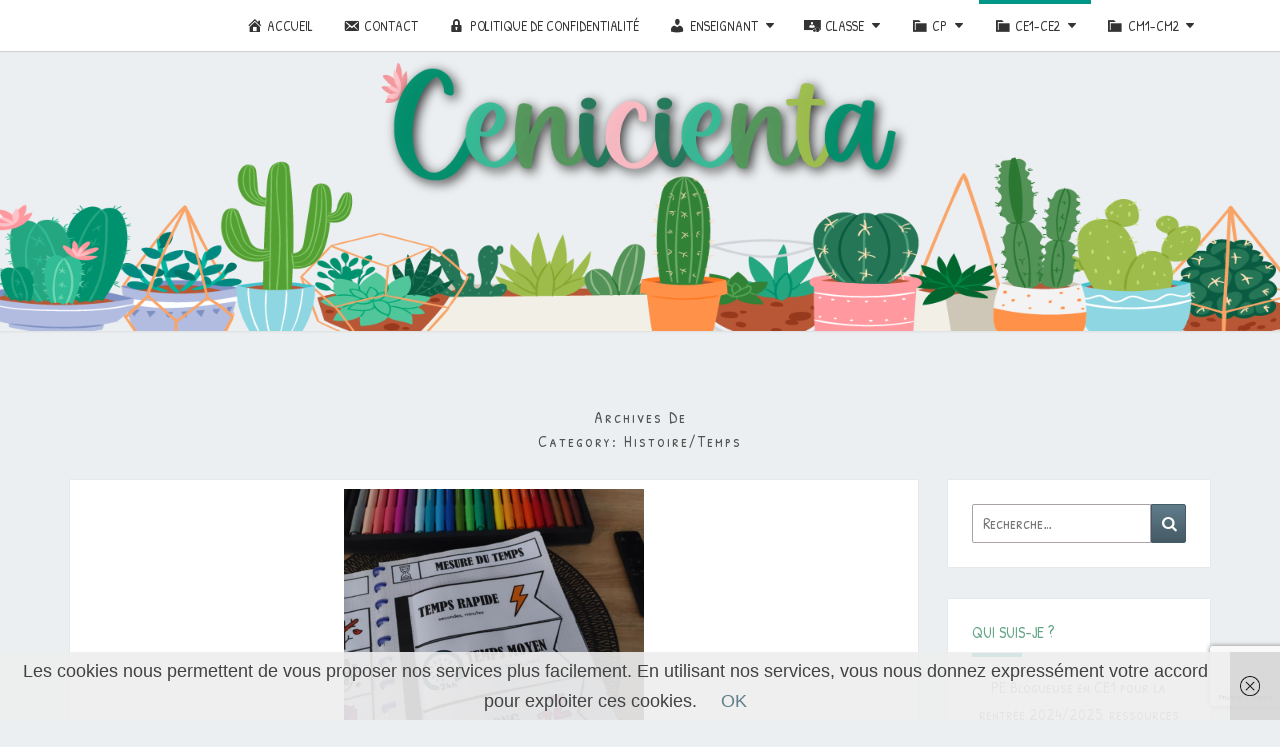

--- FILE ---
content_type: text/html; charset=UTF-8
request_url: https://cenicienta.fr/category/ce2/histoire/
body_size: 16115
content:
<!DOCTYPE html>

<!--[if IE 8]>
<html id="ie8" lang="fr-FR">
<![endif]-->
<!--[if !(IE 8) ]><!-->
<html lang="fr-FR">
<!--<![endif]-->
<head>
<meta charset="UTF-8" />
<meta name="viewport" content="width=device-width" />
<link rel="profile" href="//gmpg.org/xfn/11" />
<link rel="pingback" href="//cenicienta.fr/xmlrpc.php" />
<meta name='robots' content='noindex, follow' />
	<style>img:is([sizes="auto" i], [sizes^="auto," i]) { contain-intrinsic-size: 3000px 1500px }</style>
	
	<!-- This site is optimized with the Yoast SEO plugin v26.8 - //yoast.com/product/yoast-seo-wordpress/ -->
	<title>Histoire/Temps Archives -</title>
	<meta property="og:locale" content="fr_FR" />
	<meta property="og:type" content="article" />
	<meta property="og:title" content="Histoire/Temps Archives -" />
	<meta property="og:url" content="//cenicienta.fr/category/ce1-ce2/histoire/" />
	<meta name="twitter:card" content="summary_large_image" />
	<meta name="twitter:site" content="@CenicientaCM" />
	<script type="application/ld+json" class="yoast-schema-graph">{"@context":"//schema.org","@graph":[{"@type":"CollectionPage","@id":"//cenicienta.fr/category/ce1-ce2/histoire/","url":"//cenicienta.fr/category/ce1-ce2/histoire/","name":"Histoire/Temps Archives -","isPartOf":{"@id":"//cenicienta.fr/#website"},"primaryImageOfPage":{"@id":"//cenicienta.fr/category/ce1-ce2/histoire/#primaryimage"},"image":{"@id":"//cenicienta.fr/category/ce1-ce2/histoire/#primaryimage"},"thumbnailUrl":"//cenicienta.fr/wp-content/uploads/2019/08/LAM-temps-1-e1737904284923.png","breadcrumb":{"@id":"//cenicienta.fr/category/ce1-ce2/histoire/#breadcrumb"},"inLanguage":"fr-FR"},{"@type":"ImageObject","inLanguage":"fr-FR","@id":"//cenicienta.fr/category/ce1-ce2/histoire/#primaryimage","url":"//cenicienta.fr/wp-content/uploads/2019/08/LAM-temps-1-e1737904284923.png","contentUrl":"//cenicienta.fr/wp-content/uploads/2019/08/LAM-temps-1-e1737904284923.png","width":300,"height":300},{"@type":"BreadcrumbList","@id":"//cenicienta.fr/category/ce1-ce2/histoire/#breadcrumb","itemListElement":[{"@type":"ListItem","position":1,"name":"Accueil","item":"//cenicienta.fr/"},{"@type":"ListItem","position":2,"name":"CE1-CE2","item":"//cenicienta.fr/category/ce1-ce2/"},{"@type":"ListItem","position":3,"name":"Histoire/Temps"}]},{"@type":"WebSite","@id":"//cenicienta.fr/#website","url":"//cenicienta.fr/","name":"","description":"","publisher":{"@id":"//cenicienta.fr/#/schema/person/34743a72f062364aad0815f497990868"},"potentialAction":[{"@type":"SearchAction","target":{"@type":"EntryPoint","urlTemplate":"//cenicienta.fr/?s={search_term_string}"},"query-input":{"@type":"PropertyValueSpecification","valueRequired":true,"valueName":"search_term_string"}}],"inLanguage":"fr-FR"},{"@type":["Person","Organization"],"@id":"//cenicienta.fr/#/schema/person/34743a72f062364aad0815f497990868","name":"Cenicienta","image":{"@type":"ImageObject","inLanguage":"fr-FR","@id":"//cenicienta.fr/#/schema/person/image/","url":"//secure.gravatar.com/avatar/aa3f7ef4e6e43449f07a6314414a9642a5b469db4dfc748df747d55129a61c07?s=96&d=wavatar&r=g","contentUrl":"//secure.gravatar.com/avatar/aa3f7ef4e6e43449f07a6314414a9642a5b469db4dfc748df747d55129a61c07?s=96&d=wavatar&r=g","caption":"Cenicienta"},"logo":{"@id":"//cenicienta.fr/#/schema/person/image/"},"sameAs":["//www.cenicienta.fr","//www.instagram.com/cenicienta_ig","//fr.pinterest.com/cenicientaa/","//x.com/CenicientaCM"]}]}</script>
	<!-- / Yoast SEO plugin. -->


<link rel='dns-prefetch' href='//netdna.bootstrapcdn.com' />
<script id="ezoic-wp-plugin-cmp" src="//cmp.gatekeeperconsent.com/min.js" data-cfasync="false"></script>
<script id="ezoic-wp-plugin-gatekeeper" src="//the.gatekeeperconsent.com/cmp.min.js" data-cfasync="false"></script>
<script type="text/javascript">
/* <![CDATA[ */
window._wpemojiSettings = {"baseUrl":"https:\/\/s.w.org\/images\/core\/emoji\/16.0.1\/72x72\/","ext":".png","svgUrl":"https:\/\/s.w.org\/images\/core\/emoji\/16.0.1\/svg\/","svgExt":".svg","source":{"concatemoji":"https:\/\/cenicienta.fr\/wp-includes\/js\/wp-emoji-release.min.js?ver=73ba2aef16f46989c8b669f217fd04d1"}};
/*! This file is auto-generated */
!function(s,n){var o,i,e;function c(e){try{var t={supportTests:e,timestamp:(new Date).valueOf()};sessionStorage.setItem(o,JSON.stringify(t))}catch(e){}}function p(e,t,n){e.clearRect(0,0,e.canvas.width,e.canvas.height),e.fillText(t,0,0);var t=new Uint32Array(e.getImageData(0,0,e.canvas.width,e.canvas.height).data),a=(e.clearRect(0,0,e.canvas.width,e.canvas.height),e.fillText(n,0,0),new Uint32Array(e.getImageData(0,0,e.canvas.width,e.canvas.height).data));return t.every(function(e,t){return e===a[t]})}function u(e,t){e.clearRect(0,0,e.canvas.width,e.canvas.height),e.fillText(t,0,0);for(var n=e.getImageData(16,16,1,1),a=0;a<n.data.length;a++)if(0!==n.data[a])return!1;return!0}function f(e,t,n,a){switch(t){case"flag":return n(e,"\ud83c\udff3\ufe0f\u200d\u26a7\ufe0f","\ud83c\udff3\ufe0f\u200b\u26a7\ufe0f")?!1:!n(e,"\ud83c\udde8\ud83c\uddf6","\ud83c\udde8\u200b\ud83c\uddf6")&&!n(e,"\ud83c\udff4\udb40\udc67\udb40\udc62\udb40\udc65\udb40\udc6e\udb40\udc67\udb40\udc7f","\ud83c\udff4\u200b\udb40\udc67\u200b\udb40\udc62\u200b\udb40\udc65\u200b\udb40\udc6e\u200b\udb40\udc67\u200b\udb40\udc7f");case"emoji":return!a(e,"\ud83e\udedf")}return!1}function g(e,t,n,a){var r="undefined"!=typeof WorkerGlobalScope&&self instanceof WorkerGlobalScope?new OffscreenCanvas(300,150):s.createElement("canvas"),o=r.getContext("2d",{willReadFrequently:!0}),i=(o.textBaseline="top",o.font="600 32px Arial",{});return e.forEach(function(e){i[e]=t(o,e,n,a)}),i}function t(e){var t=s.createElement("script");t.src=e,t.defer=!0,s.head.appendChild(t)}"undefined"!=typeof Promise&&(o="wpEmojiSettingsSupports",i=["flag","emoji"],n.supports={everything:!0,everythingExceptFlag:!0},e=new Promise(function(e){s.addEventListener("DOMContentLoaded",e,{once:!0})}),new Promise(function(t){var n=function(){try{var e=JSON.parse(sessionStorage.getItem(o));if("object"==typeof e&&"number"==typeof e.timestamp&&(new Date).valueOf()<e.timestamp+604800&&"object"==typeof e.supportTests)return e.supportTests}catch(e){}return null}();if(!n){if("undefined"!=typeof Worker&&"undefined"!=typeof OffscreenCanvas&&"undefined"!=typeof URL&&URL.createObjectURL&&"undefined"!=typeof Blob)try{var e="postMessage("+g.toString()+"("+[JSON.stringify(i),f.toString(),p.toString(),u.toString()].join(",")+"));",a=new Blob([e],{type:"text/javascript"}),r=new Worker(URL.createObjectURL(a),{name:"wpTestEmojiSupports"});return void(r.onmessage=function(e){c(n=e.data),r.terminate(),t(n)})}catch(e){}c(n=g(i,f,p,u))}t(n)}).then(function(e){for(var t in e)n.supports[t]=e[t],n.supports.everything=n.supports.everything&&n.supports[t],"flag"!==t&&(n.supports.everythingExceptFlag=n.supports.everythingExceptFlag&&n.supports[t]);n.supports.everythingExceptFlag=n.supports.everythingExceptFlag&&!n.supports.flag,n.DOMReady=!1,n.readyCallback=function(){n.DOMReady=!0}}).then(function(){return e}).then(function(){var e;n.supports.everything||(n.readyCallback(),(e=n.source||{}).concatemoji?t(e.concatemoji):e.wpemoji&&e.twemoji&&(t(e.twemoji),t(e.wpemoji)))}))}((window,document),window._wpemojiSettings);
/* ]]> */
</script>
<link rel='stylesheet' id='dashicons-css' href='//cenicienta.fr/wp-includes/css/dashicons.min.css?ver=73ba2aef16f46989c8b669f217fd04d1' type='text/css' media='all' />
<link rel='stylesheet' id='menu-icons-extra-css' href='//cenicienta.fr/wp-content/plugins/menu-icons/css/extra.min.css?ver=0.13.20' type='text/css' media='all' />
<style id='wp-emoji-styles-inline-css' type='text/css'>

	img.wp-smiley, img.emoji {
		display: inline !important;
		border: none !important;
		box-shadow: none !important;
		height: 1em !important;
		width: 1em !important;
		margin: 0 0.07em !important;
		vertical-align: -0.1em !important;
		background: none !important;
		padding: 0 !important;
	}
</style>
<link rel='stylesheet' id='wp-block-library-css' href='//cenicienta.fr/wp-includes/css/dist/block-library/style.min.css?ver=73ba2aef16f46989c8b669f217fd04d1' type='text/css' media='all' />
<style id='classic-theme-styles-inline-css' type='text/css'>
/*! This file is auto-generated */
.wp-block-button__link{color:#fff;background-color:#32373c;border-radius:9999px;box-shadow:none;text-decoration:none;padding:calc(.667em + 2px) calc(1.333em + 2px);font-size:1.125em}.wp-block-file__button{background:#32373c;color:#fff;text-decoration:none}
</style>
<style id='global-styles-inline-css' type='text/css'>
:root{--wp--preset--aspect-ratio--square: 1;--wp--preset--aspect-ratio--4-3: 4/3;--wp--preset--aspect-ratio--3-4: 3/4;--wp--preset--aspect-ratio--3-2: 3/2;--wp--preset--aspect-ratio--2-3: 2/3;--wp--preset--aspect-ratio--16-9: 16/9;--wp--preset--aspect-ratio--9-16: 9/16;--wp--preset--color--black: #000000;--wp--preset--color--cyan-bluish-gray: #abb8c3;--wp--preset--color--white: #ffffff;--wp--preset--color--pale-pink: #f78da7;--wp--preset--color--vivid-red: #cf2e2e;--wp--preset--color--luminous-vivid-orange: #ff6900;--wp--preset--color--luminous-vivid-amber: #fcb900;--wp--preset--color--light-green-cyan: #7bdcb5;--wp--preset--color--vivid-green-cyan: #00d084;--wp--preset--color--pale-cyan-blue: #8ed1fc;--wp--preset--color--vivid-cyan-blue: #0693e3;--wp--preset--color--vivid-purple: #9b51e0;--wp--preset--gradient--vivid-cyan-blue-to-vivid-purple: linear-gradient(135deg,rgba(6,147,227,1) 0%,rgb(155,81,224) 100%);--wp--preset--gradient--light-green-cyan-to-vivid-green-cyan: linear-gradient(135deg,rgb(122,220,180) 0%,rgb(0,208,130) 100%);--wp--preset--gradient--luminous-vivid-amber-to-luminous-vivid-orange: linear-gradient(135deg,rgba(252,185,0,1) 0%,rgba(255,105,0,1) 100%);--wp--preset--gradient--luminous-vivid-orange-to-vivid-red: linear-gradient(135deg,rgba(255,105,0,1) 0%,rgb(207,46,46) 100%);--wp--preset--gradient--very-light-gray-to-cyan-bluish-gray: linear-gradient(135deg,rgb(238,238,238) 0%,rgb(169,184,195) 100%);--wp--preset--gradient--cool-to-warm-spectrum: linear-gradient(135deg,rgb(74,234,220) 0%,rgb(151,120,209) 20%,rgb(207,42,186) 40%,rgb(238,44,130) 60%,rgb(251,105,98) 80%,rgb(254,248,76) 100%);--wp--preset--gradient--blush-light-purple: linear-gradient(135deg,rgb(255,206,236) 0%,rgb(152,150,240) 100%);--wp--preset--gradient--blush-bordeaux: linear-gradient(135deg,rgb(254,205,165) 0%,rgb(254,45,45) 50%,rgb(107,0,62) 100%);--wp--preset--gradient--luminous-dusk: linear-gradient(135deg,rgb(255,203,112) 0%,rgb(199,81,192) 50%,rgb(65,88,208) 100%);--wp--preset--gradient--pale-ocean: linear-gradient(135deg,rgb(255,245,203) 0%,rgb(182,227,212) 50%,rgb(51,167,181) 100%);--wp--preset--gradient--electric-grass: linear-gradient(135deg,rgb(202,248,128) 0%,rgb(113,206,126) 100%);--wp--preset--gradient--midnight: linear-gradient(135deg,rgb(2,3,129) 0%,rgb(40,116,252) 100%);--wp--preset--font-size--small: 13px;--wp--preset--font-size--medium: 20px;--wp--preset--font-size--large: 36px;--wp--preset--font-size--x-large: 42px;--wp--preset--spacing--20: 0.44rem;--wp--preset--spacing--30: 0.67rem;--wp--preset--spacing--40: 1rem;--wp--preset--spacing--50: 1.5rem;--wp--preset--spacing--60: 2.25rem;--wp--preset--spacing--70: 3.38rem;--wp--preset--spacing--80: 5.06rem;--wp--preset--shadow--natural: 6px 6px 9px rgba(0, 0, 0, 0.2);--wp--preset--shadow--deep: 12px 12px 50px rgba(0, 0, 0, 0.4);--wp--preset--shadow--sharp: 6px 6px 0px rgba(0, 0, 0, 0.2);--wp--preset--shadow--outlined: 6px 6px 0px -3px rgba(255, 255, 255, 1), 6px 6px rgba(0, 0, 0, 1);--wp--preset--shadow--crisp: 6px 6px 0px rgba(0, 0, 0, 1);}:where(.is-layout-flex){gap: 0.5em;}:where(.is-layout-grid){gap: 0.5em;}body .is-layout-flex{display: flex;}.is-layout-flex{flex-wrap: wrap;align-items: center;}.is-layout-flex > :is(*, div){margin: 0;}body .is-layout-grid{display: grid;}.is-layout-grid > :is(*, div){margin: 0;}:where(.wp-block-columns.is-layout-flex){gap: 2em;}:where(.wp-block-columns.is-layout-grid){gap: 2em;}:where(.wp-block-post-template.is-layout-flex){gap: 1.25em;}:where(.wp-block-post-template.is-layout-grid){gap: 1.25em;}.has-black-color{color: var(--wp--preset--color--black) !important;}.has-cyan-bluish-gray-color{color: var(--wp--preset--color--cyan-bluish-gray) !important;}.has-white-color{color: var(--wp--preset--color--white) !important;}.has-pale-pink-color{color: var(--wp--preset--color--pale-pink) !important;}.has-vivid-red-color{color: var(--wp--preset--color--vivid-red) !important;}.has-luminous-vivid-orange-color{color: var(--wp--preset--color--luminous-vivid-orange) !important;}.has-luminous-vivid-amber-color{color: var(--wp--preset--color--luminous-vivid-amber) !important;}.has-light-green-cyan-color{color: var(--wp--preset--color--light-green-cyan) !important;}.has-vivid-green-cyan-color{color: var(--wp--preset--color--vivid-green-cyan) !important;}.has-pale-cyan-blue-color{color: var(--wp--preset--color--pale-cyan-blue) !important;}.has-vivid-cyan-blue-color{color: var(--wp--preset--color--vivid-cyan-blue) !important;}.has-vivid-purple-color{color: var(--wp--preset--color--vivid-purple) !important;}.has-black-background-color{background-color: var(--wp--preset--color--black) !important;}.has-cyan-bluish-gray-background-color{background-color: var(--wp--preset--color--cyan-bluish-gray) !important;}.has-white-background-color{background-color: var(--wp--preset--color--white) !important;}.has-pale-pink-background-color{background-color: var(--wp--preset--color--pale-pink) !important;}.has-vivid-red-background-color{background-color: var(--wp--preset--color--vivid-red) !important;}.has-luminous-vivid-orange-background-color{background-color: var(--wp--preset--color--luminous-vivid-orange) !important;}.has-luminous-vivid-amber-background-color{background-color: var(--wp--preset--color--luminous-vivid-amber) !important;}.has-light-green-cyan-background-color{background-color: var(--wp--preset--color--light-green-cyan) !important;}.has-vivid-green-cyan-background-color{background-color: var(--wp--preset--color--vivid-green-cyan) !important;}.has-pale-cyan-blue-background-color{background-color: var(--wp--preset--color--pale-cyan-blue) !important;}.has-vivid-cyan-blue-background-color{background-color: var(--wp--preset--color--vivid-cyan-blue) !important;}.has-vivid-purple-background-color{background-color: var(--wp--preset--color--vivid-purple) !important;}.has-black-border-color{border-color: var(--wp--preset--color--black) !important;}.has-cyan-bluish-gray-border-color{border-color: var(--wp--preset--color--cyan-bluish-gray) !important;}.has-white-border-color{border-color: var(--wp--preset--color--white) !important;}.has-pale-pink-border-color{border-color: var(--wp--preset--color--pale-pink) !important;}.has-vivid-red-border-color{border-color: var(--wp--preset--color--vivid-red) !important;}.has-luminous-vivid-orange-border-color{border-color: var(--wp--preset--color--luminous-vivid-orange) !important;}.has-luminous-vivid-amber-border-color{border-color: var(--wp--preset--color--luminous-vivid-amber) !important;}.has-light-green-cyan-border-color{border-color: var(--wp--preset--color--light-green-cyan) !important;}.has-vivid-green-cyan-border-color{border-color: var(--wp--preset--color--vivid-green-cyan) !important;}.has-pale-cyan-blue-border-color{border-color: var(--wp--preset--color--pale-cyan-blue) !important;}.has-vivid-cyan-blue-border-color{border-color: var(--wp--preset--color--vivid-cyan-blue) !important;}.has-vivid-purple-border-color{border-color: var(--wp--preset--color--vivid-purple) !important;}.has-vivid-cyan-blue-to-vivid-purple-gradient-background{background: var(--wp--preset--gradient--vivid-cyan-blue-to-vivid-purple) !important;}.has-light-green-cyan-to-vivid-green-cyan-gradient-background{background: var(--wp--preset--gradient--light-green-cyan-to-vivid-green-cyan) !important;}.has-luminous-vivid-amber-to-luminous-vivid-orange-gradient-background{background: var(--wp--preset--gradient--luminous-vivid-amber-to-luminous-vivid-orange) !important;}.has-luminous-vivid-orange-to-vivid-red-gradient-background{background: var(--wp--preset--gradient--luminous-vivid-orange-to-vivid-red) !important;}.has-very-light-gray-to-cyan-bluish-gray-gradient-background{background: var(--wp--preset--gradient--very-light-gray-to-cyan-bluish-gray) !important;}.has-cool-to-warm-spectrum-gradient-background{background: var(--wp--preset--gradient--cool-to-warm-spectrum) !important;}.has-blush-light-purple-gradient-background{background: var(--wp--preset--gradient--blush-light-purple) !important;}.has-blush-bordeaux-gradient-background{background: var(--wp--preset--gradient--blush-bordeaux) !important;}.has-luminous-dusk-gradient-background{background: var(--wp--preset--gradient--luminous-dusk) !important;}.has-pale-ocean-gradient-background{background: var(--wp--preset--gradient--pale-ocean) !important;}.has-electric-grass-gradient-background{background: var(--wp--preset--gradient--electric-grass) !important;}.has-midnight-gradient-background{background: var(--wp--preset--gradient--midnight) !important;}.has-small-font-size{font-size: var(--wp--preset--font-size--small) !important;}.has-medium-font-size{font-size: var(--wp--preset--font-size--medium) !important;}.has-large-font-size{font-size: var(--wp--preset--font-size--large) !important;}.has-x-large-font-size{font-size: var(--wp--preset--font-size--x-large) !important;}
:where(.wp-block-post-template.is-layout-flex){gap: 1.25em;}:where(.wp-block-post-template.is-layout-grid){gap: 1.25em;}
:where(.wp-block-columns.is-layout-flex){gap: 2em;}:where(.wp-block-columns.is-layout-grid){gap: 2em;}
:root :where(.wp-block-pullquote){font-size: 1.5em;line-height: 1.6;}
</style>
<link rel='stylesheet' id='contact-form-7-css' href='//cenicienta.fr/wp-content/plugins/contact-form-7/includes/css/styles.css?ver=6.1.4' type='text/css' media='all' />
<link rel='stylesheet' id='font-awesome-css' href='//netdna.bootstrapcdn.com/font-awesome/4.1.0/css/font-awesome.css' type='text/css' media='screen' />
<link rel='stylesheet' id='bootstrap-css' href='//cenicienta.fr/wp-content/themes/nisarg/css/bootstrap.css?ver=73ba2aef16f46989c8b669f217fd04d1' type='text/css' media='all' />
<link rel='stylesheet' id='nisarg-style-css' href='//cenicienta.fr/wp-content/themes/nisarg/style.css?ver=73ba2aef16f46989c8b669f217fd04d1' type='text/css' media='all' />
<style id='nisarg-style-inline-css' type='text/css'>
	/* Color Scheme */

	/* Accent Color */

	a:active,
	a:hover,
	a:focus {
	    color: #009688;
	}

	.main-navigation .primary-menu > li > a:hover, .main-navigation .primary-menu > li > a:focus {
		color: #009688;
	}
	
	.main-navigation .primary-menu .sub-menu .current_page_item > a,
	.main-navigation .primary-menu .sub-menu .current-menu-item > a {
		color: #009688;
	}
	.main-navigation .primary-menu .sub-menu .current_page_item > a:hover,
	.main-navigation .primary-menu .sub-menu .current_page_item > a:focus,
	.main-navigation .primary-menu .sub-menu .current-menu-item > a:hover,
	.main-navigation .primary-menu .sub-menu .current-menu-item > a:focus {
		background-color: #fff;
		color: #009688;
	}
	.dropdown-toggle:hover,
	.dropdown-toggle:focus {
		color: #009688;
	}
	.pagination .current,
	.dark .pagination .current {
		background-color: #009688;
		border: 1px solid #009688;
	}
	blockquote {
		border-color: #009688;
	}
	@media (min-width: 768px){
		.main-navigation .primary-menu > .current_page_item > a,
		.main-navigation .primary-menu > .current_page_item > a:hover,
		.main-navigation .primary-menu > .current_page_item > a:focus,
		.main-navigation .primary-menu > .current-menu-item > a,
		.main-navigation .primary-menu > .current-menu-item > a:hover,
		.main-navigation .primary-menu > .current-menu-item > a:focus,
		.main-navigation .primary-menu > .current_page_ancestor > a,
		.main-navigation .primary-menu > .current_page_ancestor > a:hover,
		.main-navigation .primary-menu > .current_page_ancestor > a:focus,
		.main-navigation .primary-menu > .current-menu-ancestor > a,
		.main-navigation .primary-menu > .current-menu-ancestor > a:hover,
		.main-navigation .primary-menu > .current-menu-ancestor > a:focus {
			border-top: 4px solid #009688;
		}
		.main-navigation ul ul a:hover,
		.main-navigation ul ul a.focus {
			color: #fff;
			background-color: #009688;
		}
	}

	.main-navigation .primary-menu > .open > a, .main-navigation .primary-menu > .open > a:hover, .main-navigation .primary-menu > .open > a:focus {
		color: #009688;
	}

	.main-navigation .primary-menu > li > .sub-menu  li > a:hover,
	.main-navigation .primary-menu > li > .sub-menu  li > a:focus {
		color: #fff;
		background-color: #009688;
	}

	@media (max-width: 767px) {
		.main-navigation .primary-menu .open .sub-menu > li > a:hover {
			color: #fff;
			background-color: #009688;
		}
	}

	.sticky-post{
		color: #fff;
	    background: #009688; 
	}
	
	.entry-title a:hover,
	.entry-title a:focus{
	    color: #009688;
	}

	.entry-header .entry-meta::after{
	    background: #009688;
	}

	.fa {
		color: #009688;
	}

	.btn-default{
		border-bottom: 1px solid #009688;
	}

	.btn-default:hover, .btn-default:focus{
	    border-bottom: 1px solid #009688;
	    background-color: #009688;
	}

	.nav-previous:hover, .nav-next:hover{
	    border: 1px solid #009688;
	    background-color: #009688;
	}

	.next-post a:hover,.prev-post a:hover{
	    color: #009688;
	}

	.posts-navigation .next-post a:hover .fa, .posts-navigation .prev-post a:hover .fa{
	    color: #009688;
	}


	#secondary .widget-title::after{
		position: absolute;
	    width: 50px;
	    display: block;
	    height: 4px;    
	    bottom: -15px;
		background-color: #009688;
	    content: "";
	}

	#secondary .widget a:hover,
	#secondary .widget a:focus,
	.dark #secondary .widget #recentcomments a:hover,
	.dark #secondary .widget #recentcomments a:focus {
		color: #009688;
	}

	#secondary .widget_calendar tbody a {
		color: #fff;
		padding: 0.2em;
	    background-color: #009688;
	}

	#secondary .widget_calendar tbody a:hover{
		color: #fff;
	    padding: 0.2em;
	    background-color: #009688;  
	}	

	.dark .comment-respond #submit,
	.dark .main-navigation .menu-toggle:hover, 
	.dark .main-navigation .menu-toggle:focus,
	.dark html input[type="button"], 
	.dark input[type="reset"], 
	.dark input[type="submit"] {
		background: #009688;
		color: #fff;
	}
	
	.dark a {
		color: #009688;
	}

</style>
<script type="text/javascript" src="//cenicienta.fr/wp-includes/js/jquery/jquery.min.js?ver=3.7.1" id="jquery-core-js"></script>
<script type="text/javascript" src="//cenicienta.fr/wp-includes/js/jquery/jquery-migrate.min.js?ver=3.4.1" id="jquery-migrate-js"></script>
<!--[if lt IE 9]>
<script type="text/javascript" src="//cenicienta.fr/wp-content/themes/nisarg/js/html5shiv.js?ver=3.7.3" id="html5shiv-js"></script>
<![endif]-->
<link rel="//api.w.org/" href="//cenicienta.fr/wp-json/" /><link rel="alternate" title="JSON" type="application/json" href="//cenicienta.fr/wp-json/wp/v2/categories/41" /><!-- auto ad code generated by Easy Google AdSense plugin v1.0.13 --><script async src="//pagead2.googlesyndication.com/pagead/js/adsbygoogle.js?client=ca-pub-6478775651274180" crossorigin="anonymous"></script><!-- Easy Google AdSense plugin -->	<link rel="preconnect" href="//fonts.googleapis.com">
	<link rel="preconnect" href="//fonts.gstatic.com">
	<link href='//fonts.googleapis.com/css2?display=swap&family=Patrick+Hand+SC' rel='stylesheet'><script id="ezoic-wp-plugin-js" async src="//www.ezojs.com/ezoic/sa.min.js"></script>
<script data-ezoic="1">window.ezstandalone = window.ezstandalone || {};ezstandalone.cmd = ezstandalone.cmd || [];</script>

<style>
.scroll-back-to-top-wrapper {
    position: fixed;
	opacity: 0;
	visibility: hidden;
	overflow: hidden;
	text-align: center;
	z-index: 99999999;
    background-color: #447874;
	color: #eeeeee;
	width: 50px;
	height: 48px;
	line-height: 48px;
	right: 30px;
	bottom: 30px;
	padding-top: 2px;
	border-top-left-radius: 10px;
	border-top-right-radius: 10px;
	border-bottom-right-radius: 10px;
	border-bottom-left-radius: 10px;
	-webkit-transition: all 0.5s ease-in-out;
	-moz-transition: all 0.5s ease-in-out;
	-ms-transition: all 0.5s ease-in-out;
	-o-transition: all 0.5s ease-in-out;
	transition: all 0.5s ease-in-out;
}
.scroll-back-to-top-wrapper:hover {
	background-color: #888888;
  color: #eeeeee;
}
.scroll-back-to-top-wrapper.show {
    visibility:visible;
    cursor:pointer;
	opacity: 1.0;
}
.scroll-back-to-top-wrapper i.fa {
	line-height: inherit;
}
.scroll-back-to-top-wrapper .fa-lg {
	vertical-align: 0;
}
</style>
<style type="text/css">
        .site-header { background: ; }
</style>


	<style type="text/css">
		body,
		button,
		input,
		select,
		textarea {
		    font-family:  'Helvetica',-apple-system,BlinkMacSystemFont,"Segoe UI",Roboto,Oxygen-Sans,Ubuntu,Cantarell,"Helvetica Neue",sans-serif;
		    font-weight: 400;
		    font-style: normal; 
		}
		h1,h2,h3,h4,h5,h6 {
	    	font-family: 'Helvetica',-apple-system,BlinkMacSystemFont,"Segoe UI",Roboto,Oxygen-Sans,Ubuntu,Cantarell,"Helvetica Neue",sans-serif;
	    	font-weight: 400;
	    	font-style: normal;
	    }
	    .navbar-brand,
	    #site-navigation.main-navigation ul {
	    	font-family: 'Helvetica',-apple-system,BlinkMacSystemFont,"Segoe UI",Roboto,Oxygen-Sans,Ubuntu,Cantarell,"Helvetica Neue",sans-serif;
	    }
	    #site-navigation.main-navigation ul {
	    	font-weight: 400;
	    	font-style: normal;
	    }
	</style>

			<style type="text/css" id="nisarg-header-css">
					.site-header {
				background: url(//cenicienta.fr/wp-content/uploads/2025/01/Header-blog-1600x350px.png) no-repeat scroll top;
				background-size: cover;
			}
			@media (min-width: 320px) and (max-width: 359px ) {
				.site-header {
					height: 70px;
				}
			}
			@media (min-width: 360px) and (max-width: 767px ) {
				.site-header {
					height: 78px;
				}
			}
			@media (min-width: 768px) and (max-width: 979px ) {
				.site-header {
					height: 168px;
				}
			}
			@media (min-width: 980px) and (max-width: 1279px ){
				.site-header {
					height: 214px;
				}
			}
			@media (min-width: 1280px) and (max-width: 1365px ){
				.site-header {
					height: 280px;
				}
			}
			@media (min-width: 1366px) and (max-width: 1439px ){
				.site-header {
					height: 298px;
				}
			}
			@media (min-width: 1440px) and (max-width: 1599px ) {
				.site-header {
					height: 315px;
				}
			}
			@media (min-width: 1600px) and (max-width: 1919px ) {
				.site-header {
					height: 350px;
				}
			}
			@media (min-width: 1920px) and (max-width: 2559px ) {
				.site-header {
					height: 420px;
				}
			}
			@media (min-width: 2560px)  and (max-width: 2879px ) {
				.site-header {
					height: 560px;
				}
			}
			@media (min-width: 2880px) {
				.site-header {
					height: 630px;
				}
			}
			.site-header{
				-webkit-box-shadow: 0px 0px 2px 1px rgba(182,182,182,0.3);
		    	-moz-box-shadow: 0px 0px 2px 1px rgba(182,182,182,0.3);
		    	-o-box-shadow: 0px 0px 2px 1px rgba(182,182,182,0.3);
		    	box-shadow: 0px 0px 2px 1px rgba(182,182,182,0.3);
			}
					.site-title,
			.site-description,
			.dark .site-title,
			.dark .site-description {
				color: #fff;
			}
			.site-title::after{
				background: #fff;
				content:"";
			}
		</style>
		<link rel="icon" href="//cenicienta.fr/wp-content/uploads/2025/01/Favicon-blog-64x64px.png" sizes="32x32" />
<link rel="icon" href="//cenicienta.fr/wp-content/uploads/2025/01/Favicon-blog-64x64px.png" sizes="192x192" />
<link rel="apple-touch-icon" href="//cenicienta.fr/wp-content/uploads/2025/01/Favicon-blog-64x64px.png" />
<meta name="msapplication-TileImage" content="//cenicienta.fr/wp-content/uploads/2025/01/Favicon-blog-64x64px.png" />
		<style type="text/css" id="wp-custom-css">
			.su-note-inner {
 color: #919191;
 font-family: 'Patrick Hand SC';
 font-size: 16px;
 text-align: center;
}

ul {
  color: #919191;
  font-family: 'Patrick Hand SC';
  font-size: 16px;
}

td {
  color: #919191;
  font-family: 'Patrick Hand SC';
  font-size: 16px;
}

nav, nav * {
  font-family: 'Patrick Hand SC', sans-serif;
}

input[type="search"], input.search-field {
  font-family: 'Patrick Hand SC', sans-serif;
}

#content img[class*="wp-image-"] {
  margin-top: 0;
  margin-left: 0;
  margin-right: 0;
  margin-bottom: 0;
  margin-left: auto;
  margin-right: auto;
}

#mailpoet_form_1 .mailpoet_text, 
#mailpoet_form_1 .mailpoet_textarea {
  font-family: 'Patrick Hand SC', sans-serif;
  font-size: 16px; 
}

#mailpoet_form_1 .mailpoet_submit {
  font-family: 'Patrick Hand SC', sans-serif; 
  font-size: 16px; 
}		</style>
			<style id="egf-frontend-styles" type="text/css">
		p {color: #919191;font-family: 'Patrick Hand SC', sans-serif;font-size: 16px;font-style: normal;font-weight: 400;} h1 {color: #61a484;font-family: 'Patrick Hand SC', sans-serif;font-size: 30px;font-style: normal;font-weight: 400;line-height: 1;text-decoration: none;text-transform: none;} h2 {color: #61a484;font-family: 'Patrick Hand SC', sans-serif;font-size: 20px;font-style: normal;font-weight: 400;} h3 {color: #61a484;font-family: 'Patrick Hand SC', sans-serif;font-size: 16px;font-style: normal;font-weight: 400;line-height: 1.5;} h4 {color: #61a484;font-family: 'Patrick Hand SC', sans-serif;font-size: 16px;font-style: normal;font-weight: 400;} h5 {font-family: 'Patrick Hand SC', sans-serif;font-style: normal;font-weight: 400;} h6 {font-family: 'Patrick Hand SC', sans-serif;font-style: normal;font-weight: 400;} 	</style>
	</head>
<body data-rsssl=1 class="archive category category-histoire category-41 wp-embed-responsive wp-theme-nisarg light">
<div id="page" class="hfeed site">
<header id="masthead"   role="banner">
	<nav id="site-navigation" class="main-navigation navbar-fixed-top navbar-left" role="navigation">
		<!-- Brand and toggle get grouped for better mobile display -->
		<div class="container" id="navigation_menu">
			<div class="navbar-header">
									<button type="button" class="menu-toggle" data-toggle="collapse" data-target=".navbar-ex1-collapse">
						<span class="sr-only">Toggle navigation</span>
						<span class="icon-bar"></span> 
						<span class="icon-bar"></span>
						<span class="icon-bar"></span>
					</button>
									<a class="navbar-brand" href="//cenicienta.fr/"></a>
			</div><!-- .navbar-header -->
			<div class="collapse navbar-collapse navbar-ex1-collapse"><ul id="menu-menu-du-haut" class="primary-menu"><li id="menu-item-1374" class="menu-item menu-item-type-taxonomy menu-item-object-category menu-item-1374"><a href="//cenicienta.fr/category/accueil/"><i class="_mi _before dashicons dashicons-admin-home" aria-hidden="true"></i><span>Accueil</span></a></li>
<li id="menu-item-459" class="menu-item menu-item-type-post_type menu-item-object-page menu-item-459"><a href="//cenicienta.fr/formulaire-de-contact/"><i class="_mi _before dashicons dashicons-email-alt" aria-hidden="true"></i><span>Contact</span></a></li>
<li id="menu-item-9274" class="menu-item menu-item-type-post_type menu-item-object-page menu-item-privacy-policy menu-item-9274"><a rel="privacy-policy" href="//cenicienta.fr/politique-de-confidentialite/"><i class="_mi _before dashicons dashicons-lock" aria-hidden="true"></i><span>Politique de confidentialité</span></a></li>
<li id="menu-item-885" class="menu-item menu-item-type-taxonomy menu-item-object-category menu-item-has-children menu-item-885"><a href="//cenicienta.fr/category/enseignant/"><i class="_mi _before dashicons dashicons-admin-users" aria-hidden="true"></i><span>Enseignant</span></a>
<ul class="sub-menu">
	<li id="menu-item-886" class="menu-item menu-item-type-taxonomy menu-item-object-category menu-item-886"><a href="//cenicienta.fr/category/enseignant/manuels/">Manuels</a></li>
	<li id="menu-item-4936" class="menu-item menu-item-type-taxonomy menu-item-object-category menu-item-4936"><a href="//cenicienta.fr/category/enseignant/notes-de-lecture/">Notes de lecture</a></li>
	<li id="menu-item-1066" class="menu-item menu-item-type-taxonomy menu-item-object-category menu-item-1066"><a href="//cenicienta.fr/category/enseignant/outils/">Outils</a></li>
</ul>
</li>
<li id="menu-item-482" class="menu-item menu-item-type-taxonomy menu-item-object-category menu-item-has-children menu-item-482"><a href="//cenicienta.fr/category/classe/"><i class="_mi _before dashicons dashicons-money" aria-hidden="true"></i><span>Classe</span></a>
<ul class="sub-menu">
	<li id="menu-item-483" class="menu-item menu-item-type-taxonomy menu-item-object-category menu-item-483"><a href="//cenicienta.fr/category/classe/affichages/">Affichages</a></li>
	<li id="menu-item-1067" class="menu-item menu-item-type-taxonomy menu-item-object-category menu-item-1067"><a href="//cenicienta.fr/category/classe/decos-porte/">Décos porte</a></li>
	<li id="menu-item-1068" class="menu-item menu-item-type-taxonomy menu-item-object-category menu-item-1068"><a href="//cenicienta.fr/category/classe/jeux/">Jeux</a></li>
	<li id="menu-item-1069" class="menu-item menu-item-type-taxonomy menu-item-object-category menu-item-1069"><a href="//cenicienta.fr/category/classe/methodo/">Méthodo</a></li>
	<li id="menu-item-1070" class="menu-item menu-item-type-taxonomy menu-item-object-category menu-item-1070"><a href="//cenicienta.fr/category/classe/organisation/">Organisation</a></li>
</ul>
</li>
<li id="menu-item-7046" class="menu-item menu-item-type-taxonomy menu-item-object-category menu-item-has-children menu-item-7046"><a href="//cenicienta.fr/category/cp/"><i class="_mi _before dashicons dashicons-category" aria-hidden="true"></i><span>CP</span></a>
<ul class="sub-menu">
	<li id="menu-item-7047" class="menu-item menu-item-type-taxonomy menu-item-object-category menu-item-7047"><a href="//cenicienta.fr/category/cp/anglais-cp/">Anglais</a></li>
	<li id="menu-item-7498" class="menu-item menu-item-type-taxonomy menu-item-object-category menu-item-7498"><a href="//cenicienta.fr/category/cp/art/">Art</a></li>
	<li id="menu-item-7049" class="menu-item menu-item-type-taxonomy menu-item-object-category menu-item-7049"><a href="//cenicienta.fr/category/cp/francais-cp/">Français</a></li>
	<li id="menu-item-7499" class="menu-item menu-item-type-taxonomy menu-item-object-category menu-item-7499"><a href="//cenicienta.fr/category/cp/litterature-cp/">Littérature</a></li>
	<li id="menu-item-8284" class="menu-item menu-item-type-taxonomy menu-item-object-category menu-item-8284"><a href="//cenicienta.fr/category/cp/maths/">Maths</a></li>
	<li id="menu-item-7500" class="menu-item menu-item-type-taxonomy menu-item-object-category menu-item-7500"><a href="//cenicienta.fr/category/cp/musique-cp/">Musique</a></li>
	<li id="menu-item-7220" class="menu-item menu-item-type-taxonomy menu-item-object-category menu-item-7220"><a href="//cenicienta.fr/category/cp/qlm-temps/">QLM</a></li>
</ul>
</li>
<li id="menu-item-417" class="menu-item menu-item-type-taxonomy menu-item-object-category current-category-ancestor current-menu-ancestor current-menu-parent current-category-parent menu-item-has-children menu-item-417"><a href="//cenicienta.fr/category/ce1-ce2/"><i class="_mi _before dashicons dashicons-category" aria-hidden="true"></i><span>CE1-CE2</span></a>
<ul class="sub-menu">
	<li id="menu-item-670" class="menu-item menu-item-type-taxonomy menu-item-object-category menu-item-670"><a href="//cenicienta.fr/category/ce1-ce2/anglais-ce2/">Anglais</a></li>
	<li id="menu-item-1056" class="menu-item menu-item-type-taxonomy menu-item-object-category menu-item-1056"><a href="//cenicienta.fr/category/ce1-ce2/arts/">Arts</a></li>
	<li id="menu-item-1057" class="menu-item menu-item-type-taxonomy menu-item-object-category menu-item-1057"><a href="//cenicienta.fr/category/ce1-ce2/ateliers/">Ateliers</a></li>
	<li id="menu-item-1058" class="menu-item menu-item-type-taxonomy menu-item-object-category menu-item-1058"><a href="//cenicienta.fr/category/ce1-ce2/francais/">Français</a></li>
	<li id="menu-item-1059" class="menu-item menu-item-type-taxonomy menu-item-object-category menu-item-1059"><a href="//cenicienta.fr/category/ce1-ce2/geographie/">Géographie/Espace</a></li>
	<li id="menu-item-1060" class="menu-item menu-item-type-taxonomy menu-item-object-category current-menu-item menu-item-1060"><a href="//cenicienta.fr/category/ce1-ce2/histoire/" aria-current="page">Histoire/Temps</a></li>
	<li id="menu-item-418" class="menu-item menu-item-type-taxonomy menu-item-object-category menu-item-418"><a href="//cenicienta.fr/category/ce1-ce2/instruction-civique/">Instruction civique</a></li>
	<li id="menu-item-1061" class="menu-item menu-item-type-taxonomy menu-item-object-category menu-item-1061"><a href="//cenicienta.fr/category/ce1-ce2/litterature/">Littérature</a></li>
	<li id="menu-item-955" class="menu-item menu-item-type-taxonomy menu-item-object-category menu-item-955"><a href="//cenicienta.fr/category/ce1-ce2/mathematiques/">Mathématiques</a></li>
	<li id="menu-item-1062" class="menu-item menu-item-type-taxonomy menu-item-object-category menu-item-1062"><a href="//cenicienta.fr/category/ce1-ce2/musique/">Musique</a></li>
	<li id="menu-item-1063" class="menu-item menu-item-type-taxonomy menu-item-object-category menu-item-1063"><a href="//cenicienta.fr/category/ce1-ce2/plan-de-travail/">Plan de Travail</a></li>
	<li id="menu-item-1064" class="menu-item menu-item-type-taxonomy menu-item-object-category menu-item-1064"><a href="//cenicienta.fr/category/ce1-ce2/sciences/">Sciences</a></li>
</ul>
</li>
<li id="menu-item-54" class="menu-item menu-item-type-taxonomy menu-item-object-category menu-item-has-children menu-item-54"><a href="//cenicienta.fr/category/cm1-cm2/"><i class="_mi _before dashicons dashicons-category" aria-hidden="true"></i><span>CM1-CM2</span></a>
<ul class="sub-menu">
	<li id="menu-item-393" class="menu-item menu-item-type-taxonomy menu-item-object-category menu-item-393"><a href="//cenicienta.fr/category/cm1-cm2/anglais/">Anglais</a></li>
	<li id="menu-item-680" class="menu-item menu-item-type-taxonomy menu-item-object-category menu-item-680"><a href="//cenicienta.fr/category/cm1-cm2/arts-cm1-cm2/">Arts</a></li>
	<li id="menu-item-481" class="menu-item menu-item-type-taxonomy menu-item-object-category menu-item-481"><a href="//cenicienta.fr/category/cm1-cm2/ateliers-cm1-cm2/">Ateliers</a></li>
	<li id="menu-item-521" class="menu-item menu-item-type-taxonomy menu-item-object-category menu-item-521"><a href="//cenicienta.fr/category/cm1-cm2/francais-2/">Français</a></li>
	<li id="menu-item-232" class="menu-item menu-item-type-taxonomy menu-item-object-category menu-item-232"><a href="//cenicienta.fr/category/cm1-cm2/geographie-2/">Géographie</a></li>
	<li id="menu-item-342" class="menu-item menu-item-type-taxonomy menu-item-object-category menu-item-342"><a href="//cenicienta.fr/category/cm1-cm2/histoire-cm1-cm2/">Histoire</a></li>
	<li id="menu-item-394" class="menu-item menu-item-type-taxonomy menu-item-object-category menu-item-394"><a href="//cenicienta.fr/category/cm1-cm2/instruction-civique-2/">Instruction civique</a></li>
	<li id="menu-item-681" class="menu-item menu-item-type-taxonomy menu-item-object-category menu-item-681"><a href="//cenicienta.fr/category/cm1-cm2/litterature-2/">Littérature</a></li>
	<li id="menu-item-522" class="menu-item menu-item-type-taxonomy menu-item-object-category menu-item-522"><a href="//cenicienta.fr/category/cm1-cm2/mathematiques-cm1-cm2/">Mathématiques</a></li>
	<li id="menu-item-1796" class="menu-item menu-item-type-taxonomy menu-item-object-category menu-item-1796"><a href="//cenicienta.fr/category/cm1-cm2/musique-cm1-cm2/">Musique</a></li>
	<li id="menu-item-679" class="menu-item menu-item-type-taxonomy menu-item-object-category menu-item-679"><a href="//cenicienta.fr/category/cm1-cm2/plan-de-travail-cm1-cm2/">Plan de Travail</a></li>
	<li id="menu-item-172" class="menu-item menu-item-type-taxonomy menu-item-object-category menu-item-172"><a href="//cenicienta.fr/category/cm1-cm2/sciences-cm1-cm2/">Sciences</a></li>
</ul>
</li>
</ul></div>		</div><!--#container-->
	</nav>
	<div id="cc_spacer"></div><!-- used to clear fixed navigation by the themes js -->

		<div class="site-header">
		<div class="site-branding">
			<a class="home-link" href="//cenicienta.fr/" title="" rel="home">
				<h1 class="site-title"></h1>
				<h2 class="site-description"></h2>
			</a>
		</div><!--.site-branding-->
	</div><!--.site-header-->
	
</header>
<div id="content" class="site-content">
	<div class="container">
		<div class="row">
							<header class="archive-page-header">
					<h3 class="archive-page-title">Archives de<br>Category: <span>Histoire/Temps</span></h3>				</header><!-- .page-header -->
				<div id="primary" class="col-md-9 content-area">
					<main id="main" class="site-main" role="main">
					
<article id="post-7050"  class="post-content post-7050 post type-post status-publish format-standard has-post-thumbnail hentry category-ce1-ce2 category-cp category-histoire category-qlm-temps tag-ce1 tag-cp tag-cycle-2 tag-jour tag-journee tag-lam tag-lecon-a-manipuler tag-mois tag-nuit tag-saison tag-temps">

	
	        <div class="featured-image">
        	        	<a href="//cenicienta.fr/cp-qlm-temps-lecons-a-manipuler/" rel="bookmark">
            <img width="300" height="300" src="//cenicienta.fr/wp-content/uploads/2019/08/LAM-temps-1-e1737904284923.png" class="attachment-nisarg-full-width size-nisarg-full-width wp-post-image" alt="" decoding="async" fetchpriority="high" />                        </a>         
        </div>
        
	<header class="entry-header">

		<span class="screen-reader-text">CP • QLM Temps • Leçons à manipuler &#8220;Se repérer dans le temps&#8221;</span>

					<h2 class="entry-title">
				<a href="//cenicienta.fr/cp-qlm-temps-lecons-a-manipuler/" rel="bookmark">CP • QLM Temps • Leçons à manipuler &#8220;Se repérer dans le temps&#8221;</a>
			</h2>
		
				<div class="entry-meta">
			<h5 class="entry-date"><i class="fa fa-calendar-o"></i> <a href="//cenicienta.fr/cp-qlm-temps-lecons-a-manipuler/" title="11:50" rel="bookmark"><time class="entry-date" datetime="2024-10-24T11:50:59+02:00" pubdate>24 octobre 2024 </time></a><span class="byline"><span class="sep"></span><i class="fa fa-user"></i>
<span class="author vcard"><a class="url fn n" href="//cenicienta.fr/author/cenicienta/" title="Voir toutes les publications de  Cenicienta" rel="author">Cenicienta</a></span></span> <i class="fa fa-comments-o"></i><span class="screen-reader-text">Commentaires </span> <a href="//cenicienta.fr/cp-qlm-temps-lecons-a-manipuler/#comments" class="comments-link" >133 commentaires</a></h5>
		</div><!-- .entry-meta -->
			</header><!-- .entry-header -->

	<div class="entry-summary">
		<p>Pr&#xE9;sentation Un autre gros chantier cette ann&#xE9;e&#x2026; Faire des LAM (le&#xE7;ons &#xE0; manipuler) en &#xAB; questionner le monde &#xBB; ! Je ne ferai pas de le&#xE7;ons &#xE9;crites en fran&#xE7;ais ni en math&#xE9;matiques en CP, donc je me suis lanc&#xE9;e dans la cr&#xE9;ation de le&#xE7;ons en espace, temps, sciences. J&#x2019;y ai pris beaucoup de plaisir (et de temps&#x2026;) et j&#x2019;ai essay&#xE9; de &#xAB; faire simple &#xBB; pour des CP ! (Cela dit, ces le&#xE7;ons peuvent tout &#xE0; fait servir pour tout&#8230;</p>
<p class="read-more"><a class="btn btn-default" href="//cenicienta.fr/cp-qlm-temps-lecons-a-manipuler/">Lire la suite<span class="screen-reader-text"> Lire la suite</span></a></p>
	</div><!-- .entry-summary -->

	<footer class="entry-footer">
			</footer><!-- .entry-footer -->
</article><!-- #post-## -->

<article id="post-360"  class="post-content post-360 post type-post status-publish format-standard has-post-thumbnail hentry category-ce1-ce2 category-cm1-cm2 category-histoire-cm1-cm2 category-histoire tag-cm1 tag-cm2 tag-cycle-3 tag-evaluation tag-frise-chronologique tag-histoire tag-nombres-romains tag-periodes tag-sequence">

	
	        <div class="featured-image">
        	        	<a href="//cenicienta.fr/les-periodes-en-histoire/" rel="bookmark">
            <img width="146" height="161" src="//cenicienta.fr/wp-content/uploads/2014/08/périodes-histoire-e1429001018789.jpg" class="attachment-nisarg-full-width size-nisarg-full-width wp-post-image" alt="" decoding="async" />                        </a>         
        </div>
        
	<header class="entry-header">

		<span class="screen-reader-text">CE2/CM1 • Histoire • Les périodes historiques</span>

					<h2 class="entry-title">
				<a href="//cenicienta.fr/les-periodes-en-histoire/" rel="bookmark">CE2/CM1 • Histoire • Les périodes historiques</a>
			</h2>
		
				<div class="entry-meta">
			<h5 class="entry-date"><i class="fa fa-calendar-o"></i> <a href="//cenicienta.fr/les-periodes-en-histoire/" title="17:45" rel="bookmark"><time class="entry-date" datetime="2018-09-23T17:45:42+02:00" pubdate>23 septembre 2018 </time></a><span class="byline"><span class="sep"></span><i class="fa fa-user"></i>
<span class="author vcard"><a class="url fn n" href="//cenicienta.fr/author/cenicienta/" title="Voir toutes les publications de  Cenicienta" rel="author">Cenicienta</a></span></span> <i class="fa fa-comments-o"></i><span class="screen-reader-text">Commentaires </span> <a href="//cenicienta.fr/les-periodes-en-histoire/#comments" class="comments-link" >112 commentaires</a></h5>
		</div><!-- .entry-meta -->
			</header><!-- .entry-header -->

	<div class="entry-summary">
		<p>La s&#xE9;quence D&#xE9;roulement:&#xA0;Magali &#x2666;&#xA0;S&#xE9;ance 1 :&#xA0;Quelles sont les grandes p&#xE9;riodes de l&#8217;Histoire ? &#x2666;&#xA0;S&#xE9;ance 2 :&#xA0;Comment &#xE9;crit-on les dates en Histoire ? &#x2666;&#xA0;S&#xE9;ance 3 :&#xA0;&#xC9;valuation Les documents &#x2665; La s&#xE9;quence &#x2665; Les documents &#x2665; La le&#xE7;on &#xE0; projeter &#x2665; L&#8217;&#xE9;valuation + Le corrig&#xE9; (M&#xEA;me &#xE9;valuation mais avec les comp&#xE9;tences qui diff&#xE9;rent C2 / C3) [wp_ad_camp_1]</p>
	</div><!-- .entry-summary -->

	<footer class="entry-footer">
			</footer><!-- .entry-footer -->
</article><!-- #post-## -->

<article id="post-4373"  class="post-content post-4373 post type-post status-publish format-standard has-post-thumbnail hentry category-ce1-ce2 category-enseignant category-geographie category-histoire category-manuels category-sciences tag-ce1 tag-ce2 tag-espace tag-mdi tag-nouveaux-programmes tag-questionner-le-monde tag-sciences tag-technologie tag-temps">

	
	        <div class="featured-image">
        	        	<a href="//cenicienta.fr/cycle-2-qlm-questionner-monde-mdi-manuel/" rel="bookmark">
            <img width="224" height="195" src="//cenicienta.fr/wp-content/uploads/2015/04/manuel-e1429714808343.png" class="attachment-nisarg-full-width size-nisarg-full-width wp-post-image" alt="" decoding="async" />                        </a>         
        </div>
        
	<header class="entry-header">

		<span class="screen-reader-text">Cycle 2 • QLM• « Questionner le monde, MDI » [Manuel]</span>

					<h2 class="entry-title">
				<a href="//cenicienta.fr/cycle-2-qlm-questionner-monde-mdi-manuel/" rel="bookmark">Cycle 2 • QLM• « Questionner le monde, MDI » [Manuel]</a>
			</h2>
		
				<div class="entry-meta">
			<h5 class="entry-date"><i class="fa fa-calendar-o"></i> <a href="//cenicienta.fr/cycle-2-qlm-questionner-monde-mdi-manuel/" title="09:48" rel="bookmark"><time class="entry-date" datetime="2017-10-23T09:48:12+02:00" pubdate>23 octobre 2017 </time></a><span class="byline"><span class="sep"></span><i class="fa fa-user"></i>
<span class="author vcard"><a class="url fn n" href="//cenicienta.fr/author/cenicienta/" title="Voir toutes les publications de  Cenicienta" rel="author">Cenicienta</a></span></span> <i class="fa fa-comments-o"></i><span class="screen-reader-text">Commentaires </span> <a href="//cenicienta.fr/cycle-2-qlm-questionner-monde-mdi-manuel/#comments" class="comments-link" >6 commentaires</a></h5>
		</div><!-- .entry-meta -->
			</header><!-- .entry-header -->

	<div class="entry-summary">
		<p>Etant tr&#xE8;s satisfaite du fichier &#8220;sciences et technologie&#8221; lorsque j&#8217;&#xE9;tais au cycle 3 (&#x2666;Cf article&#x2666;), j&#8217;ai demand&#xE9; &#xE0; MDI de m&#8217;envoyer la version cycle 2: &#8220;questionner le monde&#8221; conforme aux nouveaux programmes 2016. J&#8217;avais pr&#xE9;vu de travailler &#xE0; partir de &#8220;Sciences &#xE0; vivre&#8221; de chez Acc&#xE8;s et finalement &#xE0; la lecture, je ne sentais pas les s&#xE9;quences. Trop complexes &#xE0; mon go&#xFB;t. Je me suis donc pench&#xE9;e sur la version MDI, et je suis conquise. C&#8217;est d&#8217;ailleurs avec ce fichier&#8230;</p>
<p class="read-more"><a class="btn btn-default" href="//cenicienta.fr/cycle-2-qlm-questionner-monde-mdi-manuel/">Lire la suite<span class="screen-reader-text"> Lire la suite</span></a></p>
	</div><!-- .entry-summary -->

	<footer class="entry-footer">
			</footer><!-- .entry-footer -->
</article><!-- #post-## -->

<article id="post-1937"  class="post-content post-1937 post type-post status-publish format-standard has-post-thumbnail hentry category-ce1-ce2 category-histoire tag-art tag-ce2 tag-cycle-3 tag-evaluation tag-feu tag-histoire tag-hommes tag-paleolithique tag-prehistoire tag-sequence">

	
	        <div class="featured-image">
        	        	<a href="//cenicienta.fr/le-paleolithique/" rel="bookmark">
            <img width="224" height="235" src="//cenicienta.fr/wp-content/uploads/2015/06/préhistoire-e1433849665570.png" class="attachment-nisarg-full-width size-nisarg-full-width wp-post-image" alt="" decoding="async" loading="lazy" />                        </a>         
        </div>
        
	<header class="entry-header">

		<span class="screen-reader-text">CE2 • Histoire • Le Paléolithique</span>

					<h2 class="entry-title">
				<a href="//cenicienta.fr/le-paleolithique/" rel="bookmark">CE2 • Histoire • Le Paléolithique</a>
			</h2>
		
				<div class="entry-meta">
			<h5 class="entry-date"><i class="fa fa-calendar-o"></i> <a href="//cenicienta.fr/le-paleolithique/" title="18:08" rel="bookmark"><time class="entry-date" datetime="2011-11-01T18:08:36+02:00" pubdate>1 novembre 2011 </time></a><span class="byline"><span class="sep"></span><i class="fa fa-user"></i>
<span class="author vcard"><a class="url fn n" href="//cenicienta.fr/author/cenicienta/" title="Voir toutes les publications de  Cenicienta" rel="author">Cenicienta</a></span></span> <i class="fa fa-comments-o"></i><span class="screen-reader-text">Commentaires </span> <a href="//cenicienta.fr/le-paleolithique/#comments" class="comments-link" >45 commentaires</a></h5>
		</div><!-- .entry-meta -->
			</header><!-- .entry-header -->

	<div class="entry-summary">
		<p>La s&#xE9;quence D&#xE9;roulement: &#x2666;&#xA0;S&#xE9;ance 1 : L&#8217;apparition des premiers hommes &#x2666;&#xA0;S&#xE9;ance 2 : Le mode de vie &#x2666;&#xA0;S&#xE9;ance 3 : La ma&#xEE;trise du feu &#x2666;&#xA0;S&#xE9;ance 4 : La naissance de l&#8217;art &#x2666;&#xA0;S&#xE9;ance 5 :&#xA0;&#xC9;valuation Les documents &nbsp; &#x2665; La s&#xE9;quence &#x2665; Les documents &#x2665; L&#8217;&#xE9;valuation &nbsp; Ressources utilis&#xE9;es [wp_ad_camp_1]</p>
	</div><!-- .entry-summary -->

	<footer class="entry-footer">
			</footer><!-- .entry-footer -->
</article><!-- #post-## -->

<article id="post-1931"  class="post-content post-1931 post type-post status-publish format-standard has-post-thumbnail hentry category-ce1-ce2 category-histoire tag-antiquite tag-ce2 tag-cycle-3 tag-ecriture tag-evaluation tag-histoire tag-naissance tag-prehistoire tag-sequence">

	
	        <div class="featured-image">
        	        	<a href="//cenicienta.fr/la-naissance-de-lecriture/" rel="bookmark">
            <img width="224" height="171" src="//cenicienta.fr/wp-content/uploads/2015/06/criture-e1434014996611.png" class="attachment-nisarg-full-width size-nisarg-full-width wp-post-image" alt="" decoding="async" loading="lazy" />                        </a>         
        </div>
        
	<header class="entry-header">

		<span class="screen-reader-text">CE2 • Histoire • La naissance de l&#8217;écriture</span>

					<h2 class="entry-title">
				<a href="//cenicienta.fr/la-naissance-de-lecriture/" rel="bookmark">CE2 • Histoire • La naissance de l&#8217;écriture</a>
			</h2>
		
				<div class="entry-meta">
			<h5 class="entry-date"><i class="fa fa-calendar-o"></i> <a href="//cenicienta.fr/la-naissance-de-lecriture/" title="11:29" rel="bookmark"><time class="entry-date" datetime="2011-11-01T11:29:04+02:00" pubdate>1 novembre 2011 </time></a><span class="byline"><span class="sep"></span><i class="fa fa-user"></i>
<span class="author vcard"><a class="url fn n" href="//cenicienta.fr/author/cenicienta/" title="Voir toutes les publications de  Cenicienta" rel="author">Cenicienta</a></span></span> <i class="fa fa-comments-o"></i><span class="screen-reader-text">Commentaires </span> <a href="//cenicienta.fr/la-naissance-de-lecriture/#comments" class="comments-link" >4 commentaires</a></h5>
		</div><!-- .entry-meta -->
			</header><!-- .entry-header -->

	<div class="entry-summary">
		<p>La s&#xE9;quence D&#xE9;roulement: &#x2666;&#xA0;S&#xE9;ance 1 : La naissance de l&#8217;&#xE9;criture &#x2666;&#xA0;S&#xE9;ance 2 :&#xA0;&#xC9;valuation Les documents &nbsp; &#x2665; La s&#xE9;quence &#x2665; Les documents &#x2665; L&#8217;&#xE9;valuation &nbsp; Ressources utilis&#xE9;es</p>
	</div><!-- .entry-summary -->

	<footer class="entry-footer">
			</footer><!-- .entry-footer -->
</article><!-- #post-## -->

<article id="post-1935"  class="post-content post-1935 post type-post status-publish format-standard has-post-thumbnail hentry category-ce1-ce2 category-histoire tag-ce2 tag-cycle-3 tag-evaluation tag-histoire tag-megalithe tag-neolithique tag-prehistoire tag-sequence">

	
	        <div class="featured-image">
        	        	<a href="//cenicienta.fr/le-neolithique/" rel="bookmark">
            <img width="224" height="235" src="//cenicienta.fr/wp-content/uploads/2015/06/préhistoire-e1433849665570.png" class="attachment-nisarg-full-width size-nisarg-full-width wp-post-image" alt="" decoding="async" loading="lazy" />                        </a>         
        </div>
        
	<header class="entry-header">

		<span class="screen-reader-text">CE2 • Histoire • Le Néolithique</span>

					<h2 class="entry-title">
				<a href="//cenicienta.fr/le-neolithique/" rel="bookmark">CE2 • Histoire • Le Néolithique</a>
			</h2>
		
				<div class="entry-meta">
			<h5 class="entry-date"><i class="fa fa-calendar-o"></i> <a href="//cenicienta.fr/le-neolithique/" title="11:26" rel="bookmark"><time class="entry-date" datetime="2011-11-01T11:26:50+02:00" pubdate>1 novembre 2011 </time></a><span class="byline"><span class="sep"></span><i class="fa fa-user"></i>
<span class="author vcard"><a class="url fn n" href="//cenicienta.fr/author/cenicienta/" title="Voir toutes les publications de  Cenicienta" rel="author">Cenicienta</a></span></span> <i class="fa fa-comments-o"></i><span class="screen-reader-text">Commentaires </span> <a href="//cenicienta.fr/le-neolithique/#comments" class="comments-link" >82 commentaires</a></h5>
		</div><!-- .entry-meta -->
			</header><!-- .entry-header -->

	<div class="entry-summary">
		<p>La s&#xE9;quence D&#xE9;roulement: &#x2666;&#xA0;S&#xE9;ance 1 : Les d&#xE9;buts de l&#8217;agriculture &#x2666;&#xA0;S&#xE9;ance 2 :&#xA0;L&#8217;artisanat et la m&#xE9;tallurgie &#x2666;&#xA0;S&#xE9;ance 3 :&#xA0;Les m&#xE9;galithes &#x2666;&#xA0;S&#xE9;ance 4 :&#xA0;&#xC9;valuation Les documents &nbsp; &#x2665; La s&#xE9;quence &#x2665; Les documents &#x2665; L&#8217;&#xE9;valuation &nbsp; Ressources utilis&#xE9;es</p>
	</div><!-- .entry-summary -->

	<footer class="entry-footer">
			</footer><!-- .entry-footer -->
</article><!-- #post-## -->

<article id="post-1939"  class="post-content post-1939 post type-post status-publish format-standard has-post-thumbnail hentry category-ce1-ce2 category-histoire tag-archeologue tag-ce2 tag-cycle-3 tag-evaluation tag-histoire tag-historien tag-sequence tag-source">

	
	        <div class="featured-image">
        	        	<a href="//cenicienta.fr/les-sources-en-histoire/" rel="bookmark">
            <img width="224" height="175" src="//cenicienta.fr/wp-content/uploads/2015/06/archéologue-e1433952253952.jpg" class="attachment-nisarg-full-width size-nisarg-full-width wp-post-image" alt="" decoding="async" loading="lazy" />                        </a>         
        </div>
        
	<header class="entry-header">

		<span class="screen-reader-text">CE2 • Histoire • Les sources</span>

					<h2 class="entry-title">
				<a href="//cenicienta.fr/les-sources-en-histoire/" rel="bookmark">CE2 • Histoire • Les sources</a>
			</h2>
		
				<div class="entry-meta">
			<h5 class="entry-date"><i class="fa fa-calendar-o"></i> <a href="//cenicienta.fr/les-sources-en-histoire/" title="18:03" rel="bookmark"><time class="entry-date" datetime="2011-07-09T18:03:21+02:00" pubdate>9 juillet 2011 </time></a><span class="byline"><span class="sep"></span><i class="fa fa-user"></i>
<span class="author vcard"><a class="url fn n" href="//cenicienta.fr/author/cenicienta/" title="Voir toutes les publications de  Cenicienta" rel="author">Cenicienta</a></span></span> <i class="fa fa-comments-o"></i><span class="screen-reader-text">Commentaires </span> <a href="//cenicienta.fr/les-sources-en-histoire/#comments" class="comments-link" >2 commentaires</a></h5>
		</div><!-- .entry-meta -->
			</header><!-- .entry-header -->

	<div class="entry-summary">
		<p>La s&#xE9;quence D&#xE9;roulement: &#x2666;&#xA0;S&#xE9;ance 1 : Les sources historiques &#x2666;&#xA0;S&#xE9;ance 2 : Le m&#xE9;tier d&#8217;arch&#xE9;ologue &#x2666;&#xA0;S&#xE9;ance 3 : &#xC9;valuation &nbsp; Les documents &nbsp; &#x2665; La s&#xE9;quence &#x2665; Les documents &#x2665; L&#8217;&#xE9;valuation &nbsp; Ressources utilis&#xE9;es &#xA0; Contribution Bonjour, Je suis la maman d&#x2019;un &#xE9;l&#xE8;ve de CE2 et j&#x2019;ai connu votre site via une fiche d&#x2019;&#xE9;valuation que l&#x2019;enseignante &#xE0; remis aux enfants. Je voudrais apporter un compl&#xE9;ment &#xE0; la liste des trois sources historiques, notamment en ce qui concerne les sources iconographiques&#8230;</p>
<p class="read-more"><a class="btn btn-default" href="//cenicienta.fr/les-sources-en-histoire/">Lire la suite<span class="screen-reader-text"> Lire la suite</span></a></p>
	</div><!-- .entry-summary -->

	<footer class="entry-footer">
			</footer><!-- .entry-footer -->
</article><!-- #post-## -->

<article id="post-1941"  class="post-content post-1941 post type-post status-publish format-standard has-post-thumbnail hentry category-ce1-ce2 category-histoire tag-arbre-genealogique tag-calendrier tag-ce2 tag-cycle-3 tag-date tag-evaluation tag-frise-chronologique tag-histoire tag-sequence tag-temps">

	
	        <div class="featured-image">
        	        	<a href="//cenicienta.fr/la-mesure-du-temps/" rel="bookmark">
            <img width="158" height="212" src="//cenicienta.fr/wp-content/uploads/2015/06/temps.jpg" class="attachment-nisarg-full-width size-nisarg-full-width wp-post-image" alt="" decoding="async" loading="lazy" />                        </a>         
        </div>
        
	<header class="entry-header">

		<span class="screen-reader-text">CE2 • Histoire • La mesure du temps</span>

					<h2 class="entry-title">
				<a href="//cenicienta.fr/la-mesure-du-temps/" rel="bookmark">CE2 • Histoire • La mesure du temps</a>
			</h2>
		
				<div class="entry-meta">
			<h5 class="entry-date"><i class="fa fa-calendar-o"></i> <a href="//cenicienta.fr/la-mesure-du-temps/" title="18:00" rel="bookmark"><time class="entry-date" datetime="2011-07-08T18:00:18+02:00" pubdate>8 juillet 2011 </time></a><span class="byline"><span class="sep"></span><i class="fa fa-user"></i>
<span class="author vcard"><a class="url fn n" href="//cenicienta.fr/author/cenicienta/" title="Voir toutes les publications de  Cenicienta" rel="author">Cenicienta</a></span></span> <i class="fa fa-comments-o"></i><span class="screen-reader-text">Commentaires </span> <a href="//cenicienta.fr/la-mesure-du-temps/#comments" class="comments-link" >18 commentaires</a></h5>
		</div><!-- .entry-meta -->
			</header><!-- .entry-header -->

	<div class="entry-summary">
		<p>La s&#xE9;quence D&#xE9;roulement: &#x2666;&#xA0;S&#xE9;ance 1 : Le d&#xE9;coupage du temps &#x2666;&#xA0;S&#xE9;ance 2 : La date et le calendrier &#x2666;&#xA0;S&#xE9;ance 3 : Les si&#xE8;cles et les mill&#xE9;naires &#x2666;&#xA0;S&#xE9;ance 4 :&#xA0;L&#8217;arbre g&#xE9;n&#xE9;alogique et la frise historique &#x2666;&#xA0;S&#xE9;ance 5 : &#xC9;valuation Les documents &nbsp; &#x2665; La s&#xE9;quence &#x2665; Les documents &#x2665; L&#8217;&#xE9;valuation &nbsp; Ressources utilis&#xE9;es</p>
	</div><!-- .entry-summary -->

	<footer class="entry-footer">
			</footer><!-- .entry-footer -->
</article><!-- #post-## -->
					
	<nav class="navigation pagination" aria-label="Pagination des publications">
		<h2 class="screen-reader-text">Pagination des publications</h2>
		<div class="nav-links"><span aria-current="page" class="page-numbers current">1</span>
<a class="page-numbers" href="//cenicienta.fr/category/ce2/histoire/page/2/">2</a>
<a class="next page-numbers" href="//cenicienta.fr/category/ce2/histoire/page/2/">Next</a></div>
	</nav>							</main><!-- #main -->
			</div><!-- #primary -->
			<div id="secondary" class="col-md-3 sidebar widget-area" role="complementary">
		<aside id="search-4" class="widget widget_search">
<form role="search" method="get" class="search-form" action="//cenicienta.fr/">
	<label>
		<span class="screen-reader-text">Rechercher :</span>
		<input type="search" class="search-field" placeholder="Recherche&hellip;" value="" name="s" title="Rechercher :" /> 
	</label>
	<button type="submit" class="search-submit"><span class="screen-reader-text">Recherche</span></button>
</form>
</aside><aside id="text-2" class="widget widget_text"><h4 class="widget-title">Qui suis-je ?</h4>			<div class="textwidget"><p style="text-align: center;">PE Blogueuse en CE1 pour la rentrée 2024/2025, ressources gratuites du CP au CM2 !</p>
<p style="text-align: center;"><a href="//www.instagram.com/cenicienta_ig/" target="_blank" rel="noopener"><img loading="lazy" decoding="async" class="alignnone wp-image-9398" src="//cenicienta.fr/wp-content/uploads/2025/01/INSTA-blog-64x64px.png" alt="" width="50" height="50" /></a> <a href="//fr.pinterest.com/cenicientaa/" target="_blank" rel="noopener"><img loading="lazy" decoding="async" class="alignnone wp-image-9399" src="//cenicienta.fr/wp-content/uploads/2025/01/PIN-blog-64x64px.png" alt="" width="50" height="50" /></a> <a href="//x.com/cenicientacm" target="_blank" rel="noopener"><img loading="lazy" decoding="async" class="alignnone wp-image-9400" src="//cenicienta.fr/wp-content/uploads/2025/01/X-blog-64x64px.png" alt="" width="50" height="50" /></a></p>
<p style="text-align: center;">Classe flexible<br />
Ateliers de manipulation<br />
LAM (leçons à manipuler)</p>
<p style="text-align: center;">Auteure Hachette :</p>
<p style="text-align: center;"><a href="//amzn.to/2uW9N3M" target="_blank" rel="noopener"><img loading="lazy" decoding="async" class="alignnone wp-image-7576" src="//cenicienta.fr/wp-content/uploads/2020/03/9782017099192-001-G-214x300.jpeg" alt="" width="84" height="118" srcset="//cenicienta.fr/wp-content/uploads/2020/03/9782017099192-001-G-214x300.jpeg 214w, //cenicienta.fr/wp-content/uploads/2020/03/9782017099192-001-G.jpeg 250w" sizes="auto, (max-width: 84px) 100vw, 84px" /></a> <a href="//amzn.to/3D9vL1x" target="_blank" rel="noopener"><img loading="lazy" decoding="async" class="alignnone wp-image-8628" src="//cenicienta.fr/wp-content/uploads/2021/08/classe-flexible-231x300.jpg" alt="" width="91" height="118" srcset="//cenicienta.fr/wp-content/uploads/2021/08/classe-flexible-231x300.jpg 231w, //cenicienta.fr/wp-content/uploads/2021/08/classe-flexible.jpg 385w" sizes="auto, (max-width: 91px) 100vw, 91px" /></a></p>
<p style="text-align: center;">Mes tampons Cactus :</p>
<p><a href="//www.educationenchantee.com/classe-ressources-enseignants-partenaires/resources-enseignants-cenicenta-fr?referrer=8842361" target="_blank" rel="noopener"><img loading="lazy" decoding="async" class="aligncenter size-thumbnail wp-image-9444" src="//cenicienta.fr/wp-content/uploads/2025/03/Sans-titre-150x150.png" alt="" width="150" height="150" srcset="//cenicienta.fr/wp-content/uploads/2025/03/Sans-titre-150x150.png 150w, //cenicienta.fr/wp-content/uploads/2025/03/Sans-titre-300x300.png 300w, //cenicienta.fr/wp-content/uploads/2025/03/Sans-titre-768x768.png 768w, //cenicienta.fr/wp-content/uploads/2025/03/Sans-titre-270x270.png 270w, //cenicienta.fr/wp-content/uploads/2025/03/Sans-titre.png 1000w" sizes="auto, (max-width: 150px) 100vw, 150px" /></a></p>
</div>
		</aside>      <aside id="mailpoet_form-4" class="widget widget_mailpoet_form">
  
      <h4 class="widget-title">Ma newsletter</h4>
  
  <div class="
    mailpoet_form_popup_overlay
      "></div>
  <div
    id="mailpoet_form_1"
    class="
      mailpoet_form
      mailpoet_form_widget
      mailpoet_form_position_
      mailpoet_form_animation_
    "
      >

    <style type="text/css">
     #mailpoet_form_1 .mailpoet_form {  }
#mailpoet_form_1 .mailpoet_paragraph { line-height: 20px; }
#mailpoet_form_1 .mailpoet_segment_label, #mailpoet_form_1 .mailpoet_text_label, #mailpoet_form_1 .mailpoet_textarea_label, #mailpoet_form_1 .mailpoet_select_label, #mailpoet_form_1 .mailpoet_radio_label, #mailpoet_form_1 .mailpoet_checkbox_label, #mailpoet_form_1 .mailpoet_list_label, #mailpoet_form_1 .mailpoet_date_label { display: block; font-weight: bold; }
#mailpoet_form_1 .mailpoet_text, #mailpoet_form_1 .mailpoet_textarea, #mailpoet_form_1 .mailpoet_select, #mailpoet_form_1 .mailpoet_date_month, #mailpoet_form_1 .mailpoet_date_day, #mailpoet_form_1 .mailpoet_date_year, #mailpoet_form_1 .mailpoet_date { display: block; }
#mailpoet_form_1 .mailpoet_text, #mailpoet_form_1 .mailpoet_textarea { width: 200px; }
#mailpoet_form_1 .mailpoet_checkbox {  }
#mailpoet_form_1 .mailpoet_submit input {  }
#mailpoet_form_1 .mailpoet_divider {  }
#mailpoet_form_1 .mailpoet_message {  }
#mailpoet_form_1 .mailpoet_validate_success { color: #468847; }
#mailpoet_form_1 .mailpoet_validate_error { color: #b94a48; }#mailpoet_form_1{;}#mailpoet_form_1 .mailpoet_message {margin: 0; padding: 0 20px;}#mailpoet_form_1 .mailpoet_paragraph.last {margin-bottom: 0} @media (max-width: 500px) {#mailpoet_form_1 {background-image: none;}} @media (min-width: 500px) {#mailpoet_form_1 .last .mailpoet_paragraph:last-child {margin-bottom: 0}}  @media (max-width: 500px) {#mailpoet_form_1 .mailpoet_form_column:last-child .mailpoet_paragraph:last-child {margin-bottom: 0}} 
    </style>

    <form
      target="_self"
      method="post"
      action="//cenicienta.fr/wp-admin/admin-post.php?action=mailpoet_subscription_form"
      class="mailpoet_form mailpoet_form_form mailpoet_form_widget"
      novalidate
      data-delay=""
      data-exit-intent-enabled=""
      data-font-family=""
      data-cookie-expiration-time=""
    >
      <input type="hidden" name="data[form_id]" value="1" />
      <input type="hidden" name="token" value="b630a6e155" />
      <input type="hidden" name="api_version" value="v1" />
      <input type="hidden" name="endpoint" value="subscribers" />
      <input type="hidden" name="mailpoet_method" value="subscribe" />

      <label class="mailpoet_hp_email_label" style="display: none !important;">Veuillez laisser ce champ vide<input type="email" name="data[email]"/></label><div class="mailpoet_paragraph"><label for="form_first_name_1" class="mailpoet_text_label"  data-automation-id="form_first_name_label" >Pseudo <span class="mailpoet_required" aria-hidden="true">*</span></label><input type="text" autocomplete="given-name" class="mailpoet_text" id="form_first_name_1" name="data[form_field_Y2RjOWI1YzE1OWI1X2ZpcnN0X25hbWU=]" title="Pseudo" value="" data-automation-id="form_first_name" data-parsley-errors-container=".mailpoet_error_1w0av" data-parsley-names='[&quot;Veuillez spécifier un nom valide.&quot;,&quot;Les adresses dans les noms ne sont pas autorisées, veuillez ajouter votre nom à la place.&quot;]' data-parsley-required="true" required aria-required="true" data-parsley-required-message="Ce champ est nécessaire."/><span class="mailpoet_error_1w0av"></span></div>
<div class="mailpoet_paragraph"><label for="form_email_1" class="mailpoet_text_label"  data-automation-id="form_email_label" >E-mail <span class="mailpoet_required" aria-hidden="true">*</span></label><input type="email" autocomplete="email" class="mailpoet_text" id="form_email_1" name="data[form_field_MDY3ZGRkM2E4MmIyX2VtYWls]" title="E-mail" value="" data-automation-id="form_email" data-parsley-errors-container=".mailpoet_error_1gvhf" data-parsley-required="true" required aria-required="true" data-parsley-minlength="6" data-parsley-maxlength="150" data-parsley-type-message="Cette valeur doit être un e-mail valide." data-parsley-required-message="Ce champ est nécessaire."/><span class="mailpoet_error_1gvhf"></span></div>
<div class="mailpoet_paragraph"><input type="submit" class="mailpoet_submit" value="Je m&#039;abonne !" data-automation-id="subscribe-submit-button" style="border-color:transparent;" /><span class="mailpoet_form_loading"><span class="mailpoet_bounce1"></span><span class="mailpoet_bounce2"></span><span class="mailpoet_bounce3"></span></span></div>

      <div class="mailpoet_message">
        <p class="mailpoet_validate_success"
                style="display:none;"
                >Vérifiez votre boîte de réception ou vos indésirables afin de confirmer votre abonnement.
        </p>
        <p class="mailpoet_validate_error"
                style="display:none;"
                >        </p>
      </div>
    </form>

      </div>

      </aside>
  <aside id="text-10" class="widget widget_text"><h4 class="widget-title">Partenariats</h4>			<div class="textwidget"><p style="text-align: center;">Programme HP Instant Ink</p>
<p><a href="//cenicienta.fr/pe-outils-imprimante-hp-et-cartouches-instant-ink/" target="_blank" rel="noopener"><img loading="lazy" decoding="async" class="alignnone wp-image-6477 aligncenter" src="//cenicienta.fr/wp-content/uploads/2018/11/printer-150x150.png" alt="" width="92" height="92" /></a></p>
<p style="text-align: justify;">Cenicienta participe au Programme Partenaires d’Amazon EU, un programme d’affiliation conçu pour permettre à des sites de percevoir une rémunération grâce à la création de liens vers Amazon.fr.</p>
<p style="text-align: justify;">Ce site Web utilise les services d’Ezoic Inc. (« Ezoic »). La politique de confidentialité d’Ezoic est <a href="//www.ezoic.com/privacy-policy/">disponible ici</a> . Ezoic peut utiliser diverses technologies sur ce site Web, notamment pour afficher des publicités et permettre la publicité aux visiteurs de ce site Web. Pour plus d’informations sur les partenaires publicitaires d’Ezoic, veuillez consulter la page des partenaires publicitaires d’Ezoic <a href="//www.ezoic.com/privacy-policy/ad-partners/">ici</a> .</p>
</div>
		</aside></div><!-- #secondary .widget-area -->


		</div> <!--.row-->
	</div><!--.container-->
	</div><!-- #content -->
	<footer id="colophon" class="site-footer" role="contentinfo">
		<div class="site-info">
			&copy; 2026			<span class="sep"> | </span>
			Fièrement propulsé par			<a href=" //wordpress.org/" >WordPress</a>
			<span class="sep"> | </span>
			Thème : <a href="//wordpress.org/themes/nisarg/" rel="designer">Nisarg</a>		</div><!-- .site-info -->
	</footer><!-- #colophon -->
</div><!-- #page -->
<script type="speculationrules">
{"prefetch":[{"source":"document","where":{"and":[{"href_matches":"\/*"},{"not":{"href_matches":["\/wp-*.php","\/wp-admin\/*","\/wp-content\/uploads\/*","\/wp-content\/*","\/wp-content\/plugins\/*","\/wp-content\/themes\/nisarg\/*","\/*\\?(.+)"]}},{"not":{"selector_matches":"a[rel~=\"nofollow\"]"}},{"not":{"selector_matches":".no-prefetch, .no-prefetch a"}}]},"eagerness":"conservative"}]}
</script>
<div class="scroll-back-to-top-wrapper">
	<span class="scroll-back-to-top-inner">
					<i class="fa fa-2x fa-arrow-circle-up"></i>
			</span>
</div><script data-ezoic="1">ezstandalone.cmd.push(function () { ezstandalone.showAds(); });</script>
<link rel='stylesheet' id='mailpoet_public-css' href='//cenicienta.fr/wp-content/plugins/mailpoet/assets/dist/css/mailpoet-public.eb66e3ab.css?ver=73ba2aef16f46989c8b669f217fd04d1' type='text/css' media='all' />
<link rel='stylesheet' id='mailpoet_custom_fonts_0-css' href='//fonts.googleapis.com/css?family=Abril+FatFace%3A400%2C400i%2C700%2C700i%7CAlegreya%3A400%2C400i%2C700%2C700i%7CAlegreya+Sans%3A400%2C400i%2C700%2C700i%7CAmatic+SC%3A400%2C400i%2C700%2C700i%7CAnonymous+Pro%3A400%2C400i%2C700%2C700i%7CArchitects+Daughter%3A400%2C400i%2C700%2C700i%7CArchivo%3A400%2C400i%2C700%2C700i%7CArchivo+Narrow%3A400%2C400i%2C700%2C700i%7CAsap%3A400%2C400i%2C700%2C700i%7CBarlow%3A400%2C400i%2C700%2C700i%7CBioRhyme%3A400%2C400i%2C700%2C700i%7CBonbon%3A400%2C400i%2C700%2C700i%7CCabin%3A400%2C400i%2C700%2C700i%7CCairo%3A400%2C400i%2C700%2C700i%7CCardo%3A400%2C400i%2C700%2C700i%7CChivo%3A400%2C400i%2C700%2C700i%7CConcert+One%3A400%2C400i%2C700%2C700i%7CCormorant%3A400%2C400i%2C700%2C700i%7CCrimson+Text%3A400%2C400i%2C700%2C700i%7CEczar%3A400%2C400i%2C700%2C700i%7CExo+2%3A400%2C400i%2C700%2C700i%7CFira+Sans%3A400%2C400i%2C700%2C700i%7CFjalla+One%3A400%2C400i%2C700%2C700i%7CFrank+Ruhl+Libre%3A400%2C400i%2C700%2C700i%7CGreat+Vibes%3A400%2C400i%2C700%2C700i&#038;ver=6.8.3' type='text/css' media='all' />
<link rel='stylesheet' id='mailpoet_custom_fonts_1-css' href='//fonts.googleapis.com/css?family=Heebo%3A400%2C400i%2C700%2C700i%7CIBM+Plex%3A400%2C400i%2C700%2C700i%7CInconsolata%3A400%2C400i%2C700%2C700i%7CIndie+Flower%3A400%2C400i%2C700%2C700i%7CInknut+Antiqua%3A400%2C400i%2C700%2C700i%7CInter%3A400%2C400i%2C700%2C700i%7CKarla%3A400%2C400i%2C700%2C700i%7CLibre+Baskerville%3A400%2C400i%2C700%2C700i%7CLibre+Franklin%3A400%2C400i%2C700%2C700i%7CMontserrat%3A400%2C400i%2C700%2C700i%7CNeuton%3A400%2C400i%2C700%2C700i%7CNotable%3A400%2C400i%2C700%2C700i%7CNothing+You+Could+Do%3A400%2C400i%2C700%2C700i%7CNoto+Sans%3A400%2C400i%2C700%2C700i%7CNunito%3A400%2C400i%2C700%2C700i%7COld+Standard+TT%3A400%2C400i%2C700%2C700i%7COxygen%3A400%2C400i%2C700%2C700i%7CPacifico%3A400%2C400i%2C700%2C700i%7CPoppins%3A400%2C400i%2C700%2C700i%7CProza+Libre%3A400%2C400i%2C700%2C700i%7CPT+Sans%3A400%2C400i%2C700%2C700i%7CPT+Serif%3A400%2C400i%2C700%2C700i%7CRakkas%3A400%2C400i%2C700%2C700i%7CReenie+Beanie%3A400%2C400i%2C700%2C700i%7CRoboto+Slab%3A400%2C400i%2C700%2C700i&#038;ver=6.8.3' type='text/css' media='all' />
<link rel='stylesheet' id='mailpoet_custom_fonts_2-css' href='//fonts.googleapis.com/css?family=Ropa+Sans%3A400%2C400i%2C700%2C700i%7CRubik%3A400%2C400i%2C700%2C700i%7CShadows+Into+Light%3A400%2C400i%2C700%2C700i%7CSpace+Mono%3A400%2C400i%2C700%2C700i%7CSpectral%3A400%2C400i%2C700%2C700i%7CSue+Ellen+Francisco%3A400%2C400i%2C700%2C700i%7CTitillium+Web%3A400%2C400i%2C700%2C700i%7CUbuntu%3A400%2C400i%2C700%2C700i%7CVarela%3A400%2C400i%2C700%2C700i%7CVollkorn%3A400%2C400i%2C700%2C700i%7CWork+Sans%3A400%2C400i%2C700%2C700i%7CYatra+One%3A400%2C400i%2C700%2C700i&#038;ver=6.8.3' type='text/css' media='all' />
<script type="text/javascript" src="//cenicienta.fr/wp-includes/js/dist/hooks.min.js?ver=4d63a3d491d11ffd8ac6" id="wp-hooks-js"></script>
<script type="text/javascript" src="//cenicienta.fr/wp-includes/js/dist/i18n.min.js?ver=5e580eb46a90c2b997e6" id="wp-i18n-js"></script>
<script type="text/javascript" id="wp-i18n-js-after">
/* <![CDATA[ */
wp.i18n.setLocaleData( { 'text direction\u0004ltr': [ 'ltr' ] } );
/* ]]> */
</script>
<script type="text/javascript" src="//cenicienta.fr/wp-content/plugins/contact-form-7/includes/swv/js/index.js?ver=6.1.4" id="swv-js"></script>
<script type="text/javascript" id="contact-form-7-js-translations">
/* <![CDATA[ */
( function( domain, translations ) {
	var localeData = translations.locale_data[ domain ] || translations.locale_data.messages;
	localeData[""].domain = domain;
	wp.i18n.setLocaleData( localeData, domain );
} )( "contact-form-7", {"translation-revision-date":"2025-02-06 12:02:14+0000","generator":"GlotPress\/4.0.1","domain":"messages","locale_data":{"messages":{"":{"domain":"messages","plural-forms":"nplurals=2; plural=n > 1;","lang":"fr"},"This contact form is placed in the wrong place.":["Ce formulaire de contact est plac\u00e9 dans un mauvais endroit."],"Error:":["Erreur\u00a0:"]}},"comment":{"reference":"includes\/js\/index.js"}} );
/* ]]> */
</script>
<script type="text/javascript" id="contact-form-7-js-before">
/* <![CDATA[ */
var wpcf7 = {
    "api": {
        "root": "https:\/\/cenicienta.fr\/wp-json\/",
        "namespace": "contact-form-7\/v1"
    }
};
/* ]]> */
</script>
<script type="text/javascript" src="//cenicienta.fr/wp-content/plugins/contact-form-7/includes/js/index.js?ver=6.1.4" id="contact-form-7-js"></script>
<script type="text/javascript" id="scroll-back-to-top-js-extra">
/* <![CDATA[ */
var scrollBackToTop = {"scrollDuration":"500","fadeDuration":"0.5"};
/* ]]> */
</script>
<script type="text/javascript" src="//cenicienta.fr/wp-content/plugins/scroll-back-to-top/assets/js/scroll-back-to-top.js" id="scroll-back-to-top-js"></script>
<script type="text/javascript" src="//cenicienta.fr/wp-content/plugins/wf-cookie-consent/js/cookiechoices.min.js?ver=73ba2aef16f46989c8b669f217fd04d1" id="wf-cookie-consent-cookiechoices-js"></script>
<script type="text/javascript" src="//cenicienta.fr/wp-content/themes/nisarg/js/bootstrap.js?ver=73ba2aef16f46989c8b669f217fd04d1" id="bootstrap-js"></script>
<script type="text/javascript" src="//cenicienta.fr/wp-content/themes/nisarg/js/navigation.js?ver=73ba2aef16f46989c8b669f217fd04d1" id="nisarg-navigation-js"></script>
<script type="text/javascript" src="//cenicienta.fr/wp-content/themes/nisarg/js/skip-link-focus-fix.js?ver=73ba2aef16f46989c8b669f217fd04d1" id="nisarg-skip-link-focus-fix-js"></script>
<script type="text/javascript" id="nisarg-js-js-extra">
/* <![CDATA[ */
var screenReaderText = {"expand":"d\u00e9velopper le sous-menu","collapse":"Fermer le sous-menu"};
/* ]]> */
</script>
<script type="text/javascript" src="//cenicienta.fr/wp-content/themes/nisarg/js/nisarg.js?ver=73ba2aef16f46989c8b669f217fd04d1" id="nisarg-js-js"></script>
<script type="text/javascript" src="//www.google.com/recaptcha/api.js?render=6Le8KGYoAAAAAB33-eOokl2qTQmoHKB7jDUG91OK&amp;ver=3.0" id="google-recaptcha-js"></script>
<script type="text/javascript" src="//cenicienta.fr/wp-includes/js/dist/vendor/wp-polyfill.min.js?ver=3.15.0" id="wp-polyfill-js"></script>
<script type="text/javascript" id="wpcf7-recaptcha-js-before">
/* <![CDATA[ */
var wpcf7_recaptcha = {
    "sitekey": "6Le8KGYoAAAAAB33-eOokl2qTQmoHKB7jDUG91OK",
    "actions": {
        "homepage": "homepage",
        "contactform": "contactform"
    }
};
/* ]]> */
</script>
<script type="text/javascript" src="//cenicienta.fr/wp-content/plugins/contact-form-7/modules/recaptcha/index.js?ver=6.1.4" id="wpcf7-recaptcha-js"></script>
<script type="text/javascript" id="mailpoet_public-js-extra">
/* <![CDATA[ */
var MailPoetForm = {"ajax_url":"https:\/\/cenicienta.fr\/wp-admin\/admin-ajax.php","is_rtl":"","ajax_common_error_message":"Une erreur est survenue lors du traitement de la demande, veuillez r\u00e9essayer plus tard.","captcha_input_label":"Saisissez les caract\u00e8res que vous voyez dans la photo ci-dessus\u00a0:","captcha_reload_title":"Recharger le CAPTCHA","captcha_audio_title":"Jouer le CAPTCHA","assets_url":"https:\/\/cenicienta.fr\/wp-content\/plugins\/mailpoet\/assets"};
/* ]]> */
</script>
<script type="text/javascript" src="//cenicienta.fr/wp-content/plugins/mailpoet/assets/dist/js/public.js?ver=5.18.0" id="mailpoet_public-js" defer="defer" data-wp-strategy="defer"></script>
<script type="text/javascript">
	window._wfCookieConsentSettings = {"wf_cookietext":"Les cookies nous permettent de vous proposer nos services plus facilement. En utilisant nos services, vous nous donnez express\u00e9ment votre accord pour exploiter ces cookies.","wf_dismisstext":"OK","wf_linktext":"En savoir plus","wf_linkhref":null,"wf_position":"bottom","language":"fr"};
</script>
</body>
</html>


--- FILE ---
content_type: text/html; charset=utf-8
request_url: https://www.google.com/recaptcha/api2/anchor?ar=1&k=6Le8KGYoAAAAAB33-eOokl2qTQmoHKB7jDUG91OK&co=aHR0cHM6Ly9jZW5pY2llbnRhLmZyOjQ0Mw..&hl=en&v=N67nZn4AqZkNcbeMu4prBgzg&size=invisible&anchor-ms=20000&execute-ms=30000&cb=mqbgtdalvf7
body_size: 48856
content:
<!DOCTYPE HTML><html dir="ltr" lang="en"><head><meta http-equiv="Content-Type" content="text/html; charset=UTF-8">
<meta http-equiv="X-UA-Compatible" content="IE=edge">
<title>reCAPTCHA</title>
<style type="text/css">
/* cyrillic-ext */
@font-face {
  font-family: 'Roboto';
  font-style: normal;
  font-weight: 400;
  font-stretch: 100%;
  src: url(//fonts.gstatic.com/s/roboto/v48/KFO7CnqEu92Fr1ME7kSn66aGLdTylUAMa3GUBHMdazTgWw.woff2) format('woff2');
  unicode-range: U+0460-052F, U+1C80-1C8A, U+20B4, U+2DE0-2DFF, U+A640-A69F, U+FE2E-FE2F;
}
/* cyrillic */
@font-face {
  font-family: 'Roboto';
  font-style: normal;
  font-weight: 400;
  font-stretch: 100%;
  src: url(//fonts.gstatic.com/s/roboto/v48/KFO7CnqEu92Fr1ME7kSn66aGLdTylUAMa3iUBHMdazTgWw.woff2) format('woff2');
  unicode-range: U+0301, U+0400-045F, U+0490-0491, U+04B0-04B1, U+2116;
}
/* greek-ext */
@font-face {
  font-family: 'Roboto';
  font-style: normal;
  font-weight: 400;
  font-stretch: 100%;
  src: url(//fonts.gstatic.com/s/roboto/v48/KFO7CnqEu92Fr1ME7kSn66aGLdTylUAMa3CUBHMdazTgWw.woff2) format('woff2');
  unicode-range: U+1F00-1FFF;
}
/* greek */
@font-face {
  font-family: 'Roboto';
  font-style: normal;
  font-weight: 400;
  font-stretch: 100%;
  src: url(//fonts.gstatic.com/s/roboto/v48/KFO7CnqEu92Fr1ME7kSn66aGLdTylUAMa3-UBHMdazTgWw.woff2) format('woff2');
  unicode-range: U+0370-0377, U+037A-037F, U+0384-038A, U+038C, U+038E-03A1, U+03A3-03FF;
}
/* math */
@font-face {
  font-family: 'Roboto';
  font-style: normal;
  font-weight: 400;
  font-stretch: 100%;
  src: url(//fonts.gstatic.com/s/roboto/v48/KFO7CnqEu92Fr1ME7kSn66aGLdTylUAMawCUBHMdazTgWw.woff2) format('woff2');
  unicode-range: U+0302-0303, U+0305, U+0307-0308, U+0310, U+0312, U+0315, U+031A, U+0326-0327, U+032C, U+032F-0330, U+0332-0333, U+0338, U+033A, U+0346, U+034D, U+0391-03A1, U+03A3-03A9, U+03B1-03C9, U+03D1, U+03D5-03D6, U+03F0-03F1, U+03F4-03F5, U+2016-2017, U+2034-2038, U+203C, U+2040, U+2043, U+2047, U+2050, U+2057, U+205F, U+2070-2071, U+2074-208E, U+2090-209C, U+20D0-20DC, U+20E1, U+20E5-20EF, U+2100-2112, U+2114-2115, U+2117-2121, U+2123-214F, U+2190, U+2192, U+2194-21AE, U+21B0-21E5, U+21F1-21F2, U+21F4-2211, U+2213-2214, U+2216-22FF, U+2308-230B, U+2310, U+2319, U+231C-2321, U+2336-237A, U+237C, U+2395, U+239B-23B7, U+23D0, U+23DC-23E1, U+2474-2475, U+25AF, U+25B3, U+25B7, U+25BD, U+25C1, U+25CA, U+25CC, U+25FB, U+266D-266F, U+27C0-27FF, U+2900-2AFF, U+2B0E-2B11, U+2B30-2B4C, U+2BFE, U+3030, U+FF5B, U+FF5D, U+1D400-1D7FF, U+1EE00-1EEFF;
}
/* symbols */
@font-face {
  font-family: 'Roboto';
  font-style: normal;
  font-weight: 400;
  font-stretch: 100%;
  src: url(//fonts.gstatic.com/s/roboto/v48/KFO7CnqEu92Fr1ME7kSn66aGLdTylUAMaxKUBHMdazTgWw.woff2) format('woff2');
  unicode-range: U+0001-000C, U+000E-001F, U+007F-009F, U+20DD-20E0, U+20E2-20E4, U+2150-218F, U+2190, U+2192, U+2194-2199, U+21AF, U+21E6-21F0, U+21F3, U+2218-2219, U+2299, U+22C4-22C6, U+2300-243F, U+2440-244A, U+2460-24FF, U+25A0-27BF, U+2800-28FF, U+2921-2922, U+2981, U+29BF, U+29EB, U+2B00-2BFF, U+4DC0-4DFF, U+FFF9-FFFB, U+10140-1018E, U+10190-1019C, U+101A0, U+101D0-101FD, U+102E0-102FB, U+10E60-10E7E, U+1D2C0-1D2D3, U+1D2E0-1D37F, U+1F000-1F0FF, U+1F100-1F1AD, U+1F1E6-1F1FF, U+1F30D-1F30F, U+1F315, U+1F31C, U+1F31E, U+1F320-1F32C, U+1F336, U+1F378, U+1F37D, U+1F382, U+1F393-1F39F, U+1F3A7-1F3A8, U+1F3AC-1F3AF, U+1F3C2, U+1F3C4-1F3C6, U+1F3CA-1F3CE, U+1F3D4-1F3E0, U+1F3ED, U+1F3F1-1F3F3, U+1F3F5-1F3F7, U+1F408, U+1F415, U+1F41F, U+1F426, U+1F43F, U+1F441-1F442, U+1F444, U+1F446-1F449, U+1F44C-1F44E, U+1F453, U+1F46A, U+1F47D, U+1F4A3, U+1F4B0, U+1F4B3, U+1F4B9, U+1F4BB, U+1F4BF, U+1F4C8-1F4CB, U+1F4D6, U+1F4DA, U+1F4DF, U+1F4E3-1F4E6, U+1F4EA-1F4ED, U+1F4F7, U+1F4F9-1F4FB, U+1F4FD-1F4FE, U+1F503, U+1F507-1F50B, U+1F50D, U+1F512-1F513, U+1F53E-1F54A, U+1F54F-1F5FA, U+1F610, U+1F650-1F67F, U+1F687, U+1F68D, U+1F691, U+1F694, U+1F698, U+1F6AD, U+1F6B2, U+1F6B9-1F6BA, U+1F6BC, U+1F6C6-1F6CF, U+1F6D3-1F6D7, U+1F6E0-1F6EA, U+1F6F0-1F6F3, U+1F6F7-1F6FC, U+1F700-1F7FF, U+1F800-1F80B, U+1F810-1F847, U+1F850-1F859, U+1F860-1F887, U+1F890-1F8AD, U+1F8B0-1F8BB, U+1F8C0-1F8C1, U+1F900-1F90B, U+1F93B, U+1F946, U+1F984, U+1F996, U+1F9E9, U+1FA00-1FA6F, U+1FA70-1FA7C, U+1FA80-1FA89, U+1FA8F-1FAC6, U+1FACE-1FADC, U+1FADF-1FAE9, U+1FAF0-1FAF8, U+1FB00-1FBFF;
}
/* vietnamese */
@font-face {
  font-family: 'Roboto';
  font-style: normal;
  font-weight: 400;
  font-stretch: 100%;
  src: url(//fonts.gstatic.com/s/roboto/v48/KFO7CnqEu92Fr1ME7kSn66aGLdTylUAMa3OUBHMdazTgWw.woff2) format('woff2');
  unicode-range: U+0102-0103, U+0110-0111, U+0128-0129, U+0168-0169, U+01A0-01A1, U+01AF-01B0, U+0300-0301, U+0303-0304, U+0308-0309, U+0323, U+0329, U+1EA0-1EF9, U+20AB;
}
/* latin-ext */
@font-face {
  font-family: 'Roboto';
  font-style: normal;
  font-weight: 400;
  font-stretch: 100%;
  src: url(//fonts.gstatic.com/s/roboto/v48/KFO7CnqEu92Fr1ME7kSn66aGLdTylUAMa3KUBHMdazTgWw.woff2) format('woff2');
  unicode-range: U+0100-02BA, U+02BD-02C5, U+02C7-02CC, U+02CE-02D7, U+02DD-02FF, U+0304, U+0308, U+0329, U+1D00-1DBF, U+1E00-1E9F, U+1EF2-1EFF, U+2020, U+20A0-20AB, U+20AD-20C0, U+2113, U+2C60-2C7F, U+A720-A7FF;
}
/* latin */
@font-face {
  font-family: 'Roboto';
  font-style: normal;
  font-weight: 400;
  font-stretch: 100%;
  src: url(//fonts.gstatic.com/s/roboto/v48/KFO7CnqEu92Fr1ME7kSn66aGLdTylUAMa3yUBHMdazQ.woff2) format('woff2');
  unicode-range: U+0000-00FF, U+0131, U+0152-0153, U+02BB-02BC, U+02C6, U+02DA, U+02DC, U+0304, U+0308, U+0329, U+2000-206F, U+20AC, U+2122, U+2191, U+2193, U+2212, U+2215, U+FEFF, U+FFFD;
}
/* cyrillic-ext */
@font-face {
  font-family: 'Roboto';
  font-style: normal;
  font-weight: 500;
  font-stretch: 100%;
  src: url(//fonts.gstatic.com/s/roboto/v48/KFO7CnqEu92Fr1ME7kSn66aGLdTylUAMa3GUBHMdazTgWw.woff2) format('woff2');
  unicode-range: U+0460-052F, U+1C80-1C8A, U+20B4, U+2DE0-2DFF, U+A640-A69F, U+FE2E-FE2F;
}
/* cyrillic */
@font-face {
  font-family: 'Roboto';
  font-style: normal;
  font-weight: 500;
  font-stretch: 100%;
  src: url(//fonts.gstatic.com/s/roboto/v48/KFO7CnqEu92Fr1ME7kSn66aGLdTylUAMa3iUBHMdazTgWw.woff2) format('woff2');
  unicode-range: U+0301, U+0400-045F, U+0490-0491, U+04B0-04B1, U+2116;
}
/* greek-ext */
@font-face {
  font-family: 'Roboto';
  font-style: normal;
  font-weight: 500;
  font-stretch: 100%;
  src: url(//fonts.gstatic.com/s/roboto/v48/KFO7CnqEu92Fr1ME7kSn66aGLdTylUAMa3CUBHMdazTgWw.woff2) format('woff2');
  unicode-range: U+1F00-1FFF;
}
/* greek */
@font-face {
  font-family: 'Roboto';
  font-style: normal;
  font-weight: 500;
  font-stretch: 100%;
  src: url(//fonts.gstatic.com/s/roboto/v48/KFO7CnqEu92Fr1ME7kSn66aGLdTylUAMa3-UBHMdazTgWw.woff2) format('woff2');
  unicode-range: U+0370-0377, U+037A-037F, U+0384-038A, U+038C, U+038E-03A1, U+03A3-03FF;
}
/* math */
@font-face {
  font-family: 'Roboto';
  font-style: normal;
  font-weight: 500;
  font-stretch: 100%;
  src: url(//fonts.gstatic.com/s/roboto/v48/KFO7CnqEu92Fr1ME7kSn66aGLdTylUAMawCUBHMdazTgWw.woff2) format('woff2');
  unicode-range: U+0302-0303, U+0305, U+0307-0308, U+0310, U+0312, U+0315, U+031A, U+0326-0327, U+032C, U+032F-0330, U+0332-0333, U+0338, U+033A, U+0346, U+034D, U+0391-03A1, U+03A3-03A9, U+03B1-03C9, U+03D1, U+03D5-03D6, U+03F0-03F1, U+03F4-03F5, U+2016-2017, U+2034-2038, U+203C, U+2040, U+2043, U+2047, U+2050, U+2057, U+205F, U+2070-2071, U+2074-208E, U+2090-209C, U+20D0-20DC, U+20E1, U+20E5-20EF, U+2100-2112, U+2114-2115, U+2117-2121, U+2123-214F, U+2190, U+2192, U+2194-21AE, U+21B0-21E5, U+21F1-21F2, U+21F4-2211, U+2213-2214, U+2216-22FF, U+2308-230B, U+2310, U+2319, U+231C-2321, U+2336-237A, U+237C, U+2395, U+239B-23B7, U+23D0, U+23DC-23E1, U+2474-2475, U+25AF, U+25B3, U+25B7, U+25BD, U+25C1, U+25CA, U+25CC, U+25FB, U+266D-266F, U+27C0-27FF, U+2900-2AFF, U+2B0E-2B11, U+2B30-2B4C, U+2BFE, U+3030, U+FF5B, U+FF5D, U+1D400-1D7FF, U+1EE00-1EEFF;
}
/* symbols */
@font-face {
  font-family: 'Roboto';
  font-style: normal;
  font-weight: 500;
  font-stretch: 100%;
  src: url(//fonts.gstatic.com/s/roboto/v48/KFO7CnqEu92Fr1ME7kSn66aGLdTylUAMaxKUBHMdazTgWw.woff2) format('woff2');
  unicode-range: U+0001-000C, U+000E-001F, U+007F-009F, U+20DD-20E0, U+20E2-20E4, U+2150-218F, U+2190, U+2192, U+2194-2199, U+21AF, U+21E6-21F0, U+21F3, U+2218-2219, U+2299, U+22C4-22C6, U+2300-243F, U+2440-244A, U+2460-24FF, U+25A0-27BF, U+2800-28FF, U+2921-2922, U+2981, U+29BF, U+29EB, U+2B00-2BFF, U+4DC0-4DFF, U+FFF9-FFFB, U+10140-1018E, U+10190-1019C, U+101A0, U+101D0-101FD, U+102E0-102FB, U+10E60-10E7E, U+1D2C0-1D2D3, U+1D2E0-1D37F, U+1F000-1F0FF, U+1F100-1F1AD, U+1F1E6-1F1FF, U+1F30D-1F30F, U+1F315, U+1F31C, U+1F31E, U+1F320-1F32C, U+1F336, U+1F378, U+1F37D, U+1F382, U+1F393-1F39F, U+1F3A7-1F3A8, U+1F3AC-1F3AF, U+1F3C2, U+1F3C4-1F3C6, U+1F3CA-1F3CE, U+1F3D4-1F3E0, U+1F3ED, U+1F3F1-1F3F3, U+1F3F5-1F3F7, U+1F408, U+1F415, U+1F41F, U+1F426, U+1F43F, U+1F441-1F442, U+1F444, U+1F446-1F449, U+1F44C-1F44E, U+1F453, U+1F46A, U+1F47D, U+1F4A3, U+1F4B0, U+1F4B3, U+1F4B9, U+1F4BB, U+1F4BF, U+1F4C8-1F4CB, U+1F4D6, U+1F4DA, U+1F4DF, U+1F4E3-1F4E6, U+1F4EA-1F4ED, U+1F4F7, U+1F4F9-1F4FB, U+1F4FD-1F4FE, U+1F503, U+1F507-1F50B, U+1F50D, U+1F512-1F513, U+1F53E-1F54A, U+1F54F-1F5FA, U+1F610, U+1F650-1F67F, U+1F687, U+1F68D, U+1F691, U+1F694, U+1F698, U+1F6AD, U+1F6B2, U+1F6B9-1F6BA, U+1F6BC, U+1F6C6-1F6CF, U+1F6D3-1F6D7, U+1F6E0-1F6EA, U+1F6F0-1F6F3, U+1F6F7-1F6FC, U+1F700-1F7FF, U+1F800-1F80B, U+1F810-1F847, U+1F850-1F859, U+1F860-1F887, U+1F890-1F8AD, U+1F8B0-1F8BB, U+1F8C0-1F8C1, U+1F900-1F90B, U+1F93B, U+1F946, U+1F984, U+1F996, U+1F9E9, U+1FA00-1FA6F, U+1FA70-1FA7C, U+1FA80-1FA89, U+1FA8F-1FAC6, U+1FACE-1FADC, U+1FADF-1FAE9, U+1FAF0-1FAF8, U+1FB00-1FBFF;
}
/* vietnamese */
@font-face {
  font-family: 'Roboto';
  font-style: normal;
  font-weight: 500;
  font-stretch: 100%;
  src: url(//fonts.gstatic.com/s/roboto/v48/KFO7CnqEu92Fr1ME7kSn66aGLdTylUAMa3OUBHMdazTgWw.woff2) format('woff2');
  unicode-range: U+0102-0103, U+0110-0111, U+0128-0129, U+0168-0169, U+01A0-01A1, U+01AF-01B0, U+0300-0301, U+0303-0304, U+0308-0309, U+0323, U+0329, U+1EA0-1EF9, U+20AB;
}
/* latin-ext */
@font-face {
  font-family: 'Roboto';
  font-style: normal;
  font-weight: 500;
  font-stretch: 100%;
  src: url(//fonts.gstatic.com/s/roboto/v48/KFO7CnqEu92Fr1ME7kSn66aGLdTylUAMa3KUBHMdazTgWw.woff2) format('woff2');
  unicode-range: U+0100-02BA, U+02BD-02C5, U+02C7-02CC, U+02CE-02D7, U+02DD-02FF, U+0304, U+0308, U+0329, U+1D00-1DBF, U+1E00-1E9F, U+1EF2-1EFF, U+2020, U+20A0-20AB, U+20AD-20C0, U+2113, U+2C60-2C7F, U+A720-A7FF;
}
/* latin */
@font-face {
  font-family: 'Roboto';
  font-style: normal;
  font-weight: 500;
  font-stretch: 100%;
  src: url(//fonts.gstatic.com/s/roboto/v48/KFO7CnqEu92Fr1ME7kSn66aGLdTylUAMa3yUBHMdazQ.woff2) format('woff2');
  unicode-range: U+0000-00FF, U+0131, U+0152-0153, U+02BB-02BC, U+02C6, U+02DA, U+02DC, U+0304, U+0308, U+0329, U+2000-206F, U+20AC, U+2122, U+2191, U+2193, U+2212, U+2215, U+FEFF, U+FFFD;
}
/* cyrillic-ext */
@font-face {
  font-family: 'Roboto';
  font-style: normal;
  font-weight: 900;
  font-stretch: 100%;
  src: url(//fonts.gstatic.com/s/roboto/v48/KFO7CnqEu92Fr1ME7kSn66aGLdTylUAMa3GUBHMdazTgWw.woff2) format('woff2');
  unicode-range: U+0460-052F, U+1C80-1C8A, U+20B4, U+2DE0-2DFF, U+A640-A69F, U+FE2E-FE2F;
}
/* cyrillic */
@font-face {
  font-family: 'Roboto';
  font-style: normal;
  font-weight: 900;
  font-stretch: 100%;
  src: url(//fonts.gstatic.com/s/roboto/v48/KFO7CnqEu92Fr1ME7kSn66aGLdTylUAMa3iUBHMdazTgWw.woff2) format('woff2');
  unicode-range: U+0301, U+0400-045F, U+0490-0491, U+04B0-04B1, U+2116;
}
/* greek-ext */
@font-face {
  font-family: 'Roboto';
  font-style: normal;
  font-weight: 900;
  font-stretch: 100%;
  src: url(//fonts.gstatic.com/s/roboto/v48/KFO7CnqEu92Fr1ME7kSn66aGLdTylUAMa3CUBHMdazTgWw.woff2) format('woff2');
  unicode-range: U+1F00-1FFF;
}
/* greek */
@font-face {
  font-family: 'Roboto';
  font-style: normal;
  font-weight: 900;
  font-stretch: 100%;
  src: url(//fonts.gstatic.com/s/roboto/v48/KFO7CnqEu92Fr1ME7kSn66aGLdTylUAMa3-UBHMdazTgWw.woff2) format('woff2');
  unicode-range: U+0370-0377, U+037A-037F, U+0384-038A, U+038C, U+038E-03A1, U+03A3-03FF;
}
/* math */
@font-face {
  font-family: 'Roboto';
  font-style: normal;
  font-weight: 900;
  font-stretch: 100%;
  src: url(//fonts.gstatic.com/s/roboto/v48/KFO7CnqEu92Fr1ME7kSn66aGLdTylUAMawCUBHMdazTgWw.woff2) format('woff2');
  unicode-range: U+0302-0303, U+0305, U+0307-0308, U+0310, U+0312, U+0315, U+031A, U+0326-0327, U+032C, U+032F-0330, U+0332-0333, U+0338, U+033A, U+0346, U+034D, U+0391-03A1, U+03A3-03A9, U+03B1-03C9, U+03D1, U+03D5-03D6, U+03F0-03F1, U+03F4-03F5, U+2016-2017, U+2034-2038, U+203C, U+2040, U+2043, U+2047, U+2050, U+2057, U+205F, U+2070-2071, U+2074-208E, U+2090-209C, U+20D0-20DC, U+20E1, U+20E5-20EF, U+2100-2112, U+2114-2115, U+2117-2121, U+2123-214F, U+2190, U+2192, U+2194-21AE, U+21B0-21E5, U+21F1-21F2, U+21F4-2211, U+2213-2214, U+2216-22FF, U+2308-230B, U+2310, U+2319, U+231C-2321, U+2336-237A, U+237C, U+2395, U+239B-23B7, U+23D0, U+23DC-23E1, U+2474-2475, U+25AF, U+25B3, U+25B7, U+25BD, U+25C1, U+25CA, U+25CC, U+25FB, U+266D-266F, U+27C0-27FF, U+2900-2AFF, U+2B0E-2B11, U+2B30-2B4C, U+2BFE, U+3030, U+FF5B, U+FF5D, U+1D400-1D7FF, U+1EE00-1EEFF;
}
/* symbols */
@font-face {
  font-family: 'Roboto';
  font-style: normal;
  font-weight: 900;
  font-stretch: 100%;
  src: url(//fonts.gstatic.com/s/roboto/v48/KFO7CnqEu92Fr1ME7kSn66aGLdTylUAMaxKUBHMdazTgWw.woff2) format('woff2');
  unicode-range: U+0001-000C, U+000E-001F, U+007F-009F, U+20DD-20E0, U+20E2-20E4, U+2150-218F, U+2190, U+2192, U+2194-2199, U+21AF, U+21E6-21F0, U+21F3, U+2218-2219, U+2299, U+22C4-22C6, U+2300-243F, U+2440-244A, U+2460-24FF, U+25A0-27BF, U+2800-28FF, U+2921-2922, U+2981, U+29BF, U+29EB, U+2B00-2BFF, U+4DC0-4DFF, U+FFF9-FFFB, U+10140-1018E, U+10190-1019C, U+101A0, U+101D0-101FD, U+102E0-102FB, U+10E60-10E7E, U+1D2C0-1D2D3, U+1D2E0-1D37F, U+1F000-1F0FF, U+1F100-1F1AD, U+1F1E6-1F1FF, U+1F30D-1F30F, U+1F315, U+1F31C, U+1F31E, U+1F320-1F32C, U+1F336, U+1F378, U+1F37D, U+1F382, U+1F393-1F39F, U+1F3A7-1F3A8, U+1F3AC-1F3AF, U+1F3C2, U+1F3C4-1F3C6, U+1F3CA-1F3CE, U+1F3D4-1F3E0, U+1F3ED, U+1F3F1-1F3F3, U+1F3F5-1F3F7, U+1F408, U+1F415, U+1F41F, U+1F426, U+1F43F, U+1F441-1F442, U+1F444, U+1F446-1F449, U+1F44C-1F44E, U+1F453, U+1F46A, U+1F47D, U+1F4A3, U+1F4B0, U+1F4B3, U+1F4B9, U+1F4BB, U+1F4BF, U+1F4C8-1F4CB, U+1F4D6, U+1F4DA, U+1F4DF, U+1F4E3-1F4E6, U+1F4EA-1F4ED, U+1F4F7, U+1F4F9-1F4FB, U+1F4FD-1F4FE, U+1F503, U+1F507-1F50B, U+1F50D, U+1F512-1F513, U+1F53E-1F54A, U+1F54F-1F5FA, U+1F610, U+1F650-1F67F, U+1F687, U+1F68D, U+1F691, U+1F694, U+1F698, U+1F6AD, U+1F6B2, U+1F6B9-1F6BA, U+1F6BC, U+1F6C6-1F6CF, U+1F6D3-1F6D7, U+1F6E0-1F6EA, U+1F6F0-1F6F3, U+1F6F7-1F6FC, U+1F700-1F7FF, U+1F800-1F80B, U+1F810-1F847, U+1F850-1F859, U+1F860-1F887, U+1F890-1F8AD, U+1F8B0-1F8BB, U+1F8C0-1F8C1, U+1F900-1F90B, U+1F93B, U+1F946, U+1F984, U+1F996, U+1F9E9, U+1FA00-1FA6F, U+1FA70-1FA7C, U+1FA80-1FA89, U+1FA8F-1FAC6, U+1FACE-1FADC, U+1FADF-1FAE9, U+1FAF0-1FAF8, U+1FB00-1FBFF;
}
/* vietnamese */
@font-face {
  font-family: 'Roboto';
  font-style: normal;
  font-weight: 900;
  font-stretch: 100%;
  src: url(//fonts.gstatic.com/s/roboto/v48/KFO7CnqEu92Fr1ME7kSn66aGLdTylUAMa3OUBHMdazTgWw.woff2) format('woff2');
  unicode-range: U+0102-0103, U+0110-0111, U+0128-0129, U+0168-0169, U+01A0-01A1, U+01AF-01B0, U+0300-0301, U+0303-0304, U+0308-0309, U+0323, U+0329, U+1EA0-1EF9, U+20AB;
}
/* latin-ext */
@font-face {
  font-family: 'Roboto';
  font-style: normal;
  font-weight: 900;
  font-stretch: 100%;
  src: url(//fonts.gstatic.com/s/roboto/v48/KFO7CnqEu92Fr1ME7kSn66aGLdTylUAMa3KUBHMdazTgWw.woff2) format('woff2');
  unicode-range: U+0100-02BA, U+02BD-02C5, U+02C7-02CC, U+02CE-02D7, U+02DD-02FF, U+0304, U+0308, U+0329, U+1D00-1DBF, U+1E00-1E9F, U+1EF2-1EFF, U+2020, U+20A0-20AB, U+20AD-20C0, U+2113, U+2C60-2C7F, U+A720-A7FF;
}
/* latin */
@font-face {
  font-family: 'Roboto';
  font-style: normal;
  font-weight: 900;
  font-stretch: 100%;
  src: url(//fonts.gstatic.com/s/roboto/v48/KFO7CnqEu92Fr1ME7kSn66aGLdTylUAMa3yUBHMdazQ.woff2) format('woff2');
  unicode-range: U+0000-00FF, U+0131, U+0152-0153, U+02BB-02BC, U+02C6, U+02DA, U+02DC, U+0304, U+0308, U+0329, U+2000-206F, U+20AC, U+2122, U+2191, U+2193, U+2212, U+2215, U+FEFF, U+FFFD;
}

</style>
<link rel="stylesheet" type="text/css" href="https://www.gstatic.com/recaptcha/releases/N67nZn4AqZkNcbeMu4prBgzg/styles__ltr.css">
<script nonce="TyVvuvBo8SPMw9iykEJaEQ" type="text/javascript">window['__recaptcha_api'] = 'https://www.google.com/recaptcha/api2/';</script>
<script type="text/javascript" src="https://www.gstatic.com/recaptcha/releases/N67nZn4AqZkNcbeMu4prBgzg/recaptcha__en.js" nonce="TyVvuvBo8SPMw9iykEJaEQ">
      
    </script></head>
<body><div id="rc-anchor-alert" class="rc-anchor-alert"></div>
<input type="hidden" id="recaptcha-token" value="[base64]">
<script type="text/javascript" nonce="TyVvuvBo8SPMw9iykEJaEQ">
      recaptcha.anchor.Main.init("[\x22ainput\x22,[\x22bgdata\x22,\x22\x22,\[base64]/[base64]/[base64]/bmV3IHJbeF0oY1swXSk6RT09Mj9uZXcgclt4XShjWzBdLGNbMV0pOkU9PTM/bmV3IHJbeF0oY1swXSxjWzFdLGNbMl0pOkU9PTQ/[base64]/[base64]/[base64]/[base64]/[base64]/[base64]/[base64]/[base64]\x22,\[base64]\\u003d\x22,\x22w7xKw4zCqgrCssOYw6rCtMOjJsOLHMOVEcOXNMKhw5tZQMOLw5rDlVNlT8OIOsKDeMODE8O3HQvCq8KCwqEqeBjCkS7DmsO1w5PCmxoNwr1fwo3DhAbCj0diwqTDr8Kyw47DgE1yw59fGsKBIcOTwpZ5QsKMPGIBw4vCjz/[base64]/CvcKHa1wow5TCoMK4wrZDNcO3wqJzSDTCrHQ8w4nCkMOow4TDvFklSQ/CgE1BwqkDEcOSwoHCgxDDqsOMw6EjwoAMw69Pw4IewrvDgMOtw6XCrsOzLcK+w4dCw4nCpi4MW8OjDsKCw5bDtMKtwo/DtsKVaMKow4rCvydvwr1/wptfeA/DvWHDoAVsWhkWw5tTA8OnPcKmw41WAsKrMcOLajgTw67CocKhw7PDkEPDrRHDin58w5ROwpZywrDCkSRDwqfChh8PLcKFwrNRwr/CtcKTw6cywpIsEMKWQETDtH5JMcKMFiMqwrrCscO/[base64]/[base64]/w5QgHDTDqMKuwq9Hw7fDjcKZb8KmSCwVahxIZsOiwrfDmMKZaSZOw5kUw6vDqMOJw78Ow5fCqXg/w5DDpg3CtX3CgcKUwrkmwpTCv8O6wpwrw6/DqsOBw5nDt8OUFsOFOEXDm2EDwrrCscKGwqdZwrjDosOLw58JHC7CsMOXwo4/wp9IwrzChBNlw4wywqvDunNZwrNcHnHCv8K0wpoKOl4gwoXCssOWLgF/AsKMw4kHw6BCbSR6acOVwq82PVs/ZjIEwqUAXsOAw5FRwp4qw5bCucKFw4IqP8KdVWDDn8Ofw7rCqsKvw4VFB8OVdcOQw5jCujtvI8Kgw77DrsKfwrcjwpbDhwsieMKHV0gJRMODw4JMF8O4dsOMWATCuHZRKsK2TzPDu8O1EQ7Ci8Kfw77DuMK8FMOBwq/[base64]/w7DChsKBEXfCmHpYwpnCkRcQSsKkFlRjw5PCjsOtw5zDisO1BXTCumMTJcO8FMKyOsKFw65EB27DpsOaw6PCvMOtwp/DjcKnw5MtKsO/wqXDv8O8UBvCm8KgW8Opw4BQwrXCnsKgwodXP8OVQ8KPwoEiwp3CisKdTnnDl8KWw77DjlUPwqUOacKMwpZXW03DhsKcMFZnw6HCu2BMwp/DlHTCsz3DphLClCdcwpzDicKpwrnCj8OxwokEaMOoS8OzQcKzBGfClsKVET1fwrLDk0xzwoQ2BR8uFWAsw4zCpMOqwrbDnsK1woZpw7c+SwQZwp9IezfClcOow6/Dr8K7w5HDiSrDkmw5w5nCkMOwCcOkdibDh3jDv0/Cu8KJTSgfakDCpGPDgsKAwrZBUi5ew6jDoxE+VnXChFPDu1MseTbCoMKkecOUZDthwrNBKsKfw4AyfVw+a8O4w7zCncK/MlJOw5jDssKBL3Agc8OdJMOgXRzCi0gCwpHDs8KFwr06DSPDpMKWDMKCN3vClwzDvMK6SgFIITDChMKBwqggwookKcKtf8O0wp7CsMOdTHwYwpBFfMOoBMKfw47CiktuCsKZwrJGMQAyKsOYw4/Cg3HDr8O+w63DrMKDw5zCosKjHcKiRiwhfmjDqsOhw50BK8OMwrXCkz7Cu8KAw7vCtsKCw4DDncKRw4nCl8KJwqEWw7ZtwpXCnsKjaHrDvMK6HS1yw48YXggDwqbDklrDjkrDkcOMwpcwRWHChyxww5/Cj1zDv8OzZsKNYcO3djTCn8OCcy3DgU4ZYsKfc8Kiw5ERw4t5MAdjwqtGw5kLYcOQEsKpwpdwNMOZw6XCqsO+Bk1uwr1ww7XDgQV1w7rDs8K3DxfDqsKWwoQcA8OxNMKXwo/Dk8O2LsOUSS51wrM1BsOvXcKzw47DhwtLwr5BIxRWwqPDoMK5LcOmwpwZw5LDtsOzwp3DmxFcMcOyGMO/[base64]/[base64]/Du8KIwoEaCXXDgklvN8Klwp8Rw5fDp8KTwrM+w6A2ecODJsKpwrFHGcKVwovCisKrw7NNw7RYw5xlwpBvIMORwpMXGWrCgAE1w7fDqx/[base64]/wqIywpnCjT82w5PDosOWw5PDmcOCw6DCgsKvJsOfB8K2SWk5UsOdM8KsDsK7w6B1wq9hbDoQc8KHw7gwLsOKw6TDvMKPw5ktIGjCscOhFMKwwofDmljChxZTwq1nwphqwrBiL8KYU8KUw4wWeGfDp0/CrVXCscOEXWRFcxJAwqjCsHU5JMKfwqQHwpo7wqvCimLDosOxL8KkasKLPMKDwpQiwoUfe2YWEGBQwrctw5Qdw5YSbBzDr8KoUMOpw5BswozClMK6w4jCv2FLw7zCusK8JcO2wrLCo8KwVH7CllvDsMO6wr7Dq8KnVcOUGwXCrsKjwpjDhT/CmsOtODXCv8KOUh4Tw4cJw4HDjEDDtznDkMKXw5lFAwHDqwrCq8O+UMOObMK2E8O7Z3PDj2xnw4F9acKZRxpjdldiwrDCqsOFMknDjcOzw77Dv8OKX0EoWjTDgcOzRsOFBX8FAR5twrTCgxZSw4/Dp8OUKSMaw6TCu8Klwo5Xw7E+wpTCjlhmwrEYFigVw5zDhcK2w5bCjSHDtEwcSsOgDsOZwqLDkMO1w7EzF1dFRDhOeMOPU8OROcO8GgfCr8KMXMOlM8Kewq7CgAXCnDkZWW8Gw4jDrcOxHQbCjcKBKB3ClsKta1rDnSrChSzCqkTCuMO5w6Msw5/CggRscW/CkcOZfcK9w6wUdEXCqMKDGiM+woIkJB0RLlgsw7XCisOiwq5bwqvCgMOkOcODX8KCBgXCiMKoKcODAMK6w49wXjzCtMOkBsOnIcK4wrBJDzliwpbDl1YoE8OBwq/Di8KOwpNww6XCvDduBR1eIsK5AsKhw6QLwpp2YsKxT1x8wp3CijfDqXrCosKfw6rCmcOfwo8Nw4d4NsO5w4fCjMKEWXjDqDVLwqfCp1ZQw6EpDcOffMKHAhomwpBxWMOEwr7Cr8KgNcOafsKLwqhid2TDicK8ecK5dsKSEk42wrJYw7wKesOZwqPDt8OHwqd+D8K/UjUDw4BLw4rCk1/Cq8K2w7QJwpXDucK9LcKYAcK0YyVNwqMRByvDlMKXIGZBw57ClsKHecO/[base64]/DkgTDjMOVd39JwrvCqsORw5J0C1FMwrXCqFvChcK7JiHCtsOnw4bCgMK2wo3CusKkwrMtwoXCrHPCpyDChXDDsMKhED7CksKgHsOscMOtSlBqw5zCi2PDtSU0w6/[base64]/YBk8UXNocsKVwrTDugvDkmXDusOCw4sAwoFpwpheZsKnXMONw6RjCBITenLDqVQbQ8KOwoxfw63CiMOnV8KLw5/Cl8OSwq3Cv8O1OsKewptRU8KbwrXCpMOpwqbDq8Omw68wU8KBbcKVw7fDi8Kfw6RCwpzDhsOsTxQ6PgdZw6ktSn0Tw5YCw70MY1vCmMKpw7ZWwoJMTCXCnMOEfSPCgB4PwpPChMKmVgLDoyo+woLDtcK/[base64]/DScILCV/KFHCi8OVHTMCK33Dok7DqkbDsMONLgBrKmV0fMK3woDCn31LZ0MQwojCtMK9GcOvw7pSTsK8FnAoElnCjMK/Mh3CqyZLYsO7w4nCs8KTTcKlD8OQciHDgsOwwrfCnhHDumYnaMKZwr/CosOvw44awpoIw7rDnVTDlm0uAsOiwo/DjsKOPioiRsKew5kOwrPCvkzDvMK/YF5Pw5xjwow/RsKYel8KacOPDsOSwrnCmUBPw6hKw77Dimw4w584w7/DpsOuJMK1w7PCt3Y9w64Qamonw6rDgsKyw6/DksKEeFbDpUXCssKCZggHPGXDqcKHIcOYWgBqOCQJGWfDo8OlGX0sPVVzwobDhyLDocKSw4tCw7rDo106wrNPwpFyQUDCscOhFcOtwoDCmMKFKMOnX8OybA5CPTFHXjVbwprCum/CjXI1IBLCpcKMYkfDq8KfPzTCrCx/[base64]/SsK5ITLDmcOEQWwLe1ZxWsKULBUTw6p+cMKLw4dDw7bCsn8rwrPCpsKSw7DDpcKZCcKiKDx4Gjo3Mw/DhsOhJ2dvCsK3VGvCqMKcw5DDg0Y8wrjCn8ObRg88w68uK8KBJsKrBDvDgMKDwqsyFRnDosOHLsKbw5Qzwo7ChE3CuwTDjjN6w5cmwonDlMOcwpEeLlDDmsOkwq3DuVZbw4PDvMKNIcKaw4HCoDDCl8Okwp3CtcKWw7/CkMKFwqXClF/DisKuwrx2QBQSwqHCl8OSwrHDpCk7Zm/Ci1QfW8KnK8K5w7TDtMKGw7Blw7p/UMODVxvDiT3DsmLDmMKWZcOJwqJDOMK8asOYwpLCicK4MMOCTcKIw5zCgUhrFcK4YW/Ck0DDnCfDnWBwwo4/G0fCosKywrDDn8OuKsKMQsOjV8KbfsOmRyACwpUbXU56wprCvMKWBQPDgcKcVMODwpcgwpU/[base64]/DqzrDu1DCsGI3D8Otwro1LiYPE8KAwpkcw5XCocOPw5otwp3DjSYLwp3CjwnClcKDwp16RVvCgwPDkSXCvznDg8OSwplMw7zCrER1AsKYYhjCijsvHSzCnwbDl8OLw4/CsMOuwqTDggLDg3g4ZcK7wofClcO4P8K/wrk8w5HDrsKhwpEKwqdLw5kPd8OdwrcWcsKdwopPwoZkVMO0w4p5w7vDvm1zwrvDtMKodSnClzlvNh7CvcO1bcOLw6XDrcOFwowJJEzDv8Oww6/Cl8KmP8KUE0PCqVkbw6Vgw7zCqcKVw4DCkMKOQcOqw55Hw6MvwrbCusKDOGJ2VW52wolowrVZwq7Cv8Kgw5zDgB/[base64]/CrMKTw4gVw7t7w4nDvgfCisKKwp7CuMOZfzNcw5TCjnzDosOPcQrCnsOdEsKewq3CuBbCqcOXCMO3NkHDmWtOwrDCr8K2TcOJw7vCq8O2w4PDvkkFw5nCgg4bwqJgwrZIwpbDvcODIn3DjVFlQwg0aD9/[base64]/CuR01UMOmOMO9M206w6DDpMKmb8OAw6NselzDlj5WSX/DjMO+w4jDmyXCuyfDs1LCrsOpHhB4TMKuESJqw44GwrzCucOQHcK2HMKeDgt4wpPCpXEoPcKfw5TCgcOaHsKXw5bDgcOQSWkGNcObH8O8wqbCvnfDlMKkf3LDrcOVRTjCmcOzbiwvwrx4wrwswrrCilDCs8OcwoE2ZMOnMcOKdMK/ecO1TMO2TcKXKcKCwoAwwowQwpo/wpx0XsKMO2nCqcKZLgYnWRMMJMONf8KKRcKwwp1sb3fDvlDCuUDDlcOAwoR7TTDDg8KmwqTClsOOwojCvcO/w5JTfsOEFD4IwpnClcOPWynCi0d3RcKiOHfDmsOLwo1pOcO8wqFBw7DDvMOuRhY0wpvDosO4GRkuw77DulnDugrDnsKAOsOhEXQYw7XCtH3DtTTDq29Tw7FvHsOgwpnDohRowpdswqMDZcOPw4c3WyHCvSfDt8KAw41BBsKCwpRbw6dAw7pBw5VYw6IUw4HClsK/M3XCrXlBw5o+wrPDoXzCjgtcw65KwrpIw6IvwobDuiAtd8KGYsOxw6TDucKww6t/wq/DjcOlwpbDp2Yawr4ww4/DjiLDvlPCkEPDrFTCjsOqw7vDvcOURmBpwqE6wr3DoUTCjcKAwpzDtx9GAVXDpMK3ZEpeN8KoWFk1wprDoi/CosK6FGzCg8O5KsOSw4rCscOgw4jDlcKfwrXChFJvwqsnEcKvw7cdw6Zdw53DoTfDsMOwLQLCjsOFKFLDjcOJLmdcLMKLesKpwoTDv8K2w6XDuh03DUzCssKAwrVdw4jDqB/ChsKuwrPDhMOywqppw6PDo8KRQSzDtRxSKwbDvTB1woxFaFPDsR3Cm8KcXTvDgsKrwoIzBQB3WMOOb8Kawo7DnMOKwqbCkHMvcEjCgMOCLcKkwrJ5fiHCiMK0w6XCoBluS0vDpMKYU8OawovDjSFfwr5nwo7CocKxe8Ozw4LCtG/[base64]/[base64]/Cn8OPwp4rw7EsEcOZV8KBw4lqwqkDw4DDkz7DjcOJNSgfw47Dt1PDmjHCk1vDjQjDrArCvMO/wotkeMOUcXlLIMKsTsKvHHB1fAHDiQ/Dp8ONw5bCkAJawpQcVmQiw64xwqtYwoLCvH3Cm3V9w4JEYTXCh8OTw6nDgcO+KnZgZMKzOkg/wotORsKKf8ORYMK/w7ZZw7rDksKPw7Nmw6J5asKLw47DvlXCtw56w53Cr8Oof8KVwpprA3nCjxHClcK/FMOrKsKXEQLCsWgaCMOnw4HDocOrwoxlwrbCp8KeCsO8PDdBKcK9GQxIQDrCvcOAw4U2wpjDrB3Cs8KoZsKsw5M+G8Kzw5TCrMKaQTXDtH7CtMKgT8O2w5XCoC3CvSwuLsOLMMKPwr/DsWPDksKJwpfDvcKDwoksXD7CqcOFHl9+Z8K8wpYUw4knwrPCk2Bdw74Ow4jCuRdsDyIFPybDncOnIMOlJycRw794dMOqwokgSMKtwrA3w6LDo0oaTcKqTXBeFMOpQkjDll/[base64]/Dm8Kywol4wqLCom9nQEXDlwDClMO1U1nCrMObBQZKZsO1KMKkBMOBwpcAw4PCmSsrGsKgNcOJK8OeN8OcXR/[base64]/ClHHDlMOFw5jDpsOROsK/wqI0NMOHG8ORwrjCrF3Co0JsB8KAwrc6A2hBRGhSPsOEHUXDo8KSw7s9w70KwqNNNXLDnQ/CocK6w6LCp2FNw5TDi30mw4XDjQbClBckDRHDqMKiw5TCrMKkwox2w5zDrTPCrMO1w6nCjmDChyjCr8OqVjF+GMOJwoEOwo7DrXhlw7t+wo5mO8Okw6swTy7CncK/[base64]/UEjDgsKUJ8OAK1U6TMK3CDE/[base64]/DiQjDusKnw63DlEvDvsOaH8KDW8Kvay4nwopPLVkhw5MJwpXCvsKlwrp7cAHDosOrwqrDj3bDg8OEw78QUMOdwp1GK8OpSxjCoSBqwqMmSG/[base64]/Ch8OSwrQ+IDk6w4bCiMOgw651w6HCv8ODw5AcTMKTGnHDjCpcDVLCmS3CoMOPwoRSwr5OLwFTwrXCqEB7dV93WMOvw7/Ckk3DsMOlW8OHBxwuSUDCtxvCqMKzw5/DmjjCrcKSPMKWw5UQwrjDusOqw7pxBcOZJMK/[base64]/w5DDgnTCnDECeHzDhsK5wqvDh8O8wqrCl8KUwpTCsSPChlpiwpZGw6fDm8KKwpXDg8KFwqLCpQXDkMOpCW46dAVAwrXDoSfDhsOoQsOFBcO/w7nCpsOpEMKiw5zCm1TCmMO7VMOoITfDmk82wolawrdGecOBwo7CuRglwqhcHw83wrjCi2zDiMKRScOtw6HCrjsrSBDDnDlTdRbDrElewqYjcsOywrJndsKVwqUbwq5gQcK7D8KYw7jDuMKKwp88IGrCkH/CvkMYdgYTw7sWwrvCjcKaw4sybMOxw7TCsx/CihLDiEDClcK8woFmw4/[base64]/[base64]/Dpk0/w7FZwrsEwoA4N8K4w7lyw6Ynw4tGwpjCsMOKwoZ1G27Cm8Kew64RbsKKw5UfwqgNw7bCsCDCp35rwqTDocOAw4JZwqQ2A8KeY8K4w43CuS7CoEbCk1fDusKuQsOfacKBNcKOEcOFw593w7XCv8K2w4bDu8OHw4PDksOXUWAFw7ZkfcOaAS/DvsKQX1DDt0w6VcKROcK3WMKewpJUw6wJw6Rew4JPFmxZLwjCtH5OwrjDpMKgXxPDmx7Dv8OnwpNhwpPDl1bDrcKBDMKYPRUGAcOMUsKsMj/Drj7DqE56O8KBw7vCicKBwprDkT/[base64]/a8KBCknDonHDm8Ksw48NCBnCgF1pwpPCqcKRwr7Dl8KEw4LDkcOxw5MEwrfCjQDCmcKOZMO6woVhw7hmw6B2KsOATVHDlzlYw6LCrcOMZVzCrxhtwrItPsO7w7bDnEPDssKaRFjCucKiTX7Dk8O2JwrCnB7DlmE/[base64]/[base64]/[base64]/CqDZFw7R9NDrCnlDDnMKgwqc9AHQ7OD/DhkPChSfCrcKBdMKLwrrCizV9wp7DlMKcU8K3SMO/[base64]/ClnPDrRHDkcOBYMKMRipzR2/DnEHCgcKmCHhMeSNXPlfCtDttSlAvw5zCq8KhOcKNCC01w6LDmFjCghXDo8OKwrXCkw4IXsO2wpMrDMKVBS/ChVPDqsKjwq58wpfDii3CocKjblwBw5vDrMOnb8OpMMKkwoDDmWfDs3ENe0PCuMO1wpTDrcK3AUrDucONwq3ChXxYfzbCuMOLG8KeAzTDlcKPG8OfLEzDi8OCGMOUSiXDvsKLMsO2w7Mow5F4wrbCqsOhBcKmw7cLw4xYXk/CqMOJQsKowoLClsOgwqFNw43Cr8OhW2I5wpDDicK+wqsIw4/DpsKDwp4cwoLClXLDuF9CahdAw503w6zCnXXCh2fDg3wSNkQmQ8KZO8OdwoDDlwHDhz3CqMOeU2c7TcKrVA0/w6gRBDZ0wqtmwpLCq8K+wrbDs8Kff3d4w63CssKyw4h3IsO6GgTDm8Kkw54Fw5B8VRPDm8OofQpZLwHDrSzCmjA/w5gWw5sHMsOSwohyT8Olw4ksW8O3w6gaDnsYHwxdwpDCvCIWM17Cr3hOIsK4VWsCLUEXWTZ8fMOHw4HCo8KYw4lrw7wYQ8K0JsOwwot8wr3Do8OGbBgWPgzDr8Onw4R+RcOcwpHChmRcw5zCokLDlcKtMcOWw5E/[base64]/[base64]/[base64]/[base64]/DqncuEWrCicK9wrN4Hz57a8OIw6nCg8ONCSIwwrDCsMOFw6DCncKDwr8cKMOYZ8O2w54yw7LDh2N2ezdvGMOVV3zCv8KKQnBtwrPDiMKJw49gFB/Cr3vCnsO6JcO9VAbCjBEaw4Y2IVrDgMOJVcKIHEV7SsK2OlR+wo0Yw5jCmsO4bRzCqFhYwqHDisOrwrsfwo3Do8Owwp/DnX3DrwtPwqLCjsOowqImWn9lw64zwpoXw4HDpUYEcALCnBLDlGt4HARsGsOeazoUwoF7WT9RezHDuH0twrrDgMK/w6R3KUrDrxQswq8JwoPCgSM4AsKuVQtXwo1WC8Olw5wmw4XCsFsGwprCnsOfJAPCrFjDkloxwpcbL8OZw4xCw77DosORw7DCqWdlZcOEDsOAKS/DgQXDnsOaw799B8OjwrQpV8OVwoR0wqpzfsK1HzrCjGnCqMK6Y3M1woptKQjDil5IwprCi8KRZsOLbcOjfMKfw7/Ci8Kdwptlw4UvWiPDhgheaGBAw59NSMKswqtWwq/[base64]/Drl/DrsOOaEbDhMOfw7HCuGrCl23DgcKsBsOBR8O1bMOpwrFXwqpcEGjCocOFZMOvOQ0JQ8KeKsO2wr7CjsOGwoBJeFzDn8Ocwp1REMKkw7nDtUTDmV96wqUMw6slwqbCkF98w7/DlkzDu8KfXEtTLDY+w6DDnhoRw7hGHgQTRgNwwrZ2w5rCkQ/CoD/ChUgkw7QmwoVkwrFFbcO7HkPDqRvDjcK2wogRH3BZwrrDqhQlQ8KsVsKAJ8OTEEwtCMKQfCtxwpoWwr1hWsKWwqXCrcKHR8Oxw4/Dl11wcHPCsXPDmcKbXxLDqcO0Z1Z5ZcOow5gnHB3ChV3CmxTClMKaLl/Ds8Oyw7wZUQMdAgXDol3DhsKiCC9BwqtJLBbCvsKYw4ROwohnd8KKwo42wpHCmMOsw49KMkRdRhXDncO9EBPCicKMw5DCncKGw5w/O8OPN1R2bCPDocO+wplWE1fCkMKww5deSztCwp0vMmbCqQvCtm89w4PDvEPCpsKVFsK2w7gfw6woehAFbytYwq/[base64]/VsKiYsOgw504w5jCoMOZw6MSByoTfWlxF8OMbMKyQMO2MR/Dk1zCmVnCmWZ9Nxggwrd0OnvDsWkJMsKlwpQLTsKCw7ZGwrlIw7XClMKfwp7DuDvDlWPDryhpw455wqDDr8OEw4zCun0lwpjDtHbCl8Ktw4IYw6rCkWLCtQpKUWAmPBXDh8KFwqdLwoHDvirDocOkwqJEw4PCkMK9PMKDbcOXTz/[base64]/CnwUqADkFLcKaw57CicOowobDlsKMLcOnw5PDrcKTTWTCrMKHw6LCvcKGw5NROcOow4PCmUnDgzPChsOWw5HDmnLDt14ZK2FFw4E0LsK1JMKowodxwr0swrvDusOHw6Qhw43DmkUZw5omTMKiDyjDjGB0w4dSwrZbcxjDgCQgwqkNQMOOwpQvOMO0wo0owq5/QsKCY3A6Y8K5IsKlXkZqwrNMa0HCgMOhE8K0wrjCpTjDvT7ClMOiw5PCm35USsK7w5bCqsOgMMO6wpdYw5zCq8O1X8OPY8ORw7zCiMOoKHI3wp4KHcO5BcKtw7/[base64]/DvSfDj37DmsKkeirCt2LCj8O8LMOmw65QZ8O6RxPCh8K8w5fChxjDslHCtDlNworCphjDrsOrb8KIdzF5QlLCnsKvw7lgwqtzwoxDw7TDtcO0esKoQcOdwotSaVNud8KlEnoYwrBYO0YGw5oywrwzFh8wEll0wr/DqzjDmnHDpcOGwrQhw4nCn0PDm8OjViTDgk5IwqfCqxhnbRnDmRENw4zDjkZ4wqPCtcOqw4fDkwrCpBTCp0NGNkEvworCszw3w53Ch8ODwrfCq30Cwq0ZSxDCoj1Ywp/DrcKxcwHCicKzRy/[base64]/CvF0JUHLDvl4jwrDCoUzDrEMmejjClQFZEsOnwrg9NUXCusO5DMOhwpDCpcKowrXCusO/[base64]/CqsO8ZiYvw58Wwq3ChsKSZFw+X8OIwqMjfsKAOgQ0w4PDkcOmwpFsSsODQsKfwroHwq0CZ8OfwpQaw6/Co8ORR2LCscKlw4NEwo5Qw4fCv8OhHFBBBcKJA8KrNi/DpRzCiMKlwqkGw5N+wpzCmm8SQXDCosOxwr3CpcKmwqHCtHlvQURdw7gLw4DDoB5tKyDCtkfDn8O0w7zDvAjDmsOQOWjCs8KZZR7ClMOKwpIjJcOzw5LCphDDpMK7GMOTWMOXwojCklLCg8K0HcOLw7bDsFRXw6wPL8Oqwr/CgxkRwpRowo7CuGjDlmYUw7DCgEXDnyA0AMKMIRDCpFVECsKHVVdoBcKmNMKkUQXCrTzDk8OTa2l0w5dywp43GMKQw6nCh8OHZkPCksOJw4QHw6g3wq53QwjChcOiwqA/wp/DhiHCuRHClMOdHcKKag1jezJ/w6bDmzIow6XDlMKmwoLDtRRyM2/Ck8KgB8KuwpZMXHktacKSDMOhOClZA37DksO5S2IjwpVkw6B5RsOSw5TCqcOqPcKnwplRRMOMw7/Dv2zCqktCJFNLIsOCw549w6ddSnsBw7vDg2nCnsOrLMODQi7CnsKgwo8tw4kfYMOjLnTDkwHCmcOqwrR4ZcKPan87w7/[base64]/DrMK/[base64]/Dqz7Co8KWw6A+w5jCtsK8w5J2RjbCmnvCvMOHw4Vow47CpmnCucOiwo/CohIBX8KOwrpYw7wJw6hxY0DCpEx2czPCt8OXwr7ChF9two45w74WwoDCr8O/UcK3MnrDnMOswqzDrMOwJ8KwbgPDjxgXTcKBFl52w6vDh1TDmsO5wpFZCAckw7sFw6rCnMKAwoLDjsOrw5QhIcO4w61kworCrsOeKMK/[base64]/[base64]/DrsKHwrzCuiBZCjzCrMK+O8KUNcOiw5PChiEUwqYGK13CnkUywqHDnBMbw6HDjHzCksOtTsKFw5sTw51IwrgdwohawrBEw73CqzsRE8KRUcOWCCrCvkrCiR8NSDwOwqs7w5Yxw6hZw6J0w6rCqsKDXcKXwq/[base64]/CnsOQB1XCoMOqQ8KoaXbDjcKeCw9cIcOzYDXCq8KRa8OMwpbCigh4wqzConw9HcO9NMOAQXkvw6/DsB5ywqoANExvbXQBS8KXM3tiw70lw7fCqAYZTA/CrxrCoMKmY2AxwpN6w7FGbMOIP0Ihw4TCkcK6wr0qwo7DkFfDmMOBGwwlXzwYw64eR8Okw6/Dqitkw7bCqRZXJRfDncKiw7PCpsOfw5wIwqDDgC8NwrvCosOFDsO/[base64]/DoMK6wrZUw5TChQXDgDZqwrQ5wp7DhsOHwqoqLF/Ci8KhVyctECBuw61lO1/DpsO6SMKpWGdWwpQ/wrlkE8ONFcOGw5fDlcKnw5jDoS4RU8K/MUPCsHh9ABNawqBeYzYgX8KwK2VLZQhUYkEAVCIfCsOvACVdwq3DhnbDssK7w70swqTDpjnCvVkscMKYw53DhGAXDMOjFWXCiMKywphJwobDkHM7wqzCjcOiw4bDpMOZesK0w5bDgnVESsOZwplEwoYDwrhvKBQ8HXpeEcOgwq/[base64]/CpMOewonDjcOHw7sRacOUw4zCqsKgXMOzIsOBFD5oI8OdwpPDkAkawojDr1sww4V5w4/DqGYUY8KbJsOOQcOHf8Oaw5oaVMOqBSnCrsOeH8KVw6wtY2jDh8K6w6jDgibDsFQRUlt/FzUMw4rDp1zDlUvDr8OgEULCsx7CsTfDmyPCq8OWw6I9w5FKKV0BwqnCng4Qw6/Dg8OiwqjCgnQ7w5vDr1oUeV95w61uZ8O1woPCokHCh0PDssO7wrQbwoBYAsOHw7DCtiYHwrh0OEc2w5dKESw2UgVUwopwTsK8SsKbC1MuQ8KhSiHCtz3CpHfDjsO1woXCp8K6wqhGwrg0P8OXb8OiBTknwptwwoh+LzbDisOGLxxXwovDk0HCkCjCjk/CnkjDocOLw6dJwrVPw550aF3CiDfDhRHDlMKWaDk/[base64]/[base64]/[base64]/CvcKVXsKpw4tvwofCnkYWwofCksOze8OQJ8K+w7bCmMKQHcOLwpBNw7nDqcKOTQAYwq/Cvldtw59GIkRewo7DmADCkGDDm8O4VQXClsOcWVlHWTogwo06Mk4OAcKgR1JnTA8Qdkt/PMObMMO3OcKMKcKWwrweMMOzDsOMW1DDicOmJwLDgwDDm8O2VcKwTiF6HMKmZA7CjcKZfcO7w5ldWMOPUlbCjlg/[base64]/CgnvDgX4dw49awq/CscOMwrxAUcKBI8KTfMKLw6IxwoTChR4oCMKHNsKFw63CocKGwo7DlsKwX8KIw67CoMOOw4DCtMKSwrtDwqtAExY6PsO2w5bCgcOIQWweAgEDwoYDMgPCncOhZMOUwo3CjsOHw43DnMOeRMOBOA/DoMKsB8OJX3/DrcKcwpt/wqHDksONw4jDmhHCki/Dp8KUQybDin7DimlXwqTCkMOMw6wbwp7CicKlPMKfwqXDjMKtw6xyK8Kmwp7CmhrDlxvDqBnDlkDDnMOzX8OAwp3DtMOPwqXDoMOcw43DsVrCtMOLJMOlURnCjsOIAsKDw5McJEBIEcObXMKkejE3cF/[base64]/[base64]/CnsOuFyfCgsOVcMOrMkg3TTDDvypHw6cgw6XDhFPDmwx0wqbDmMK1OcKYKMKnw63Do8K+w6R+AsO0IsKyEWnCrAXCmlg0DgfCj8OrwpoEdktkw4HDiEI3YQDCoVFbGcKtX0t8w7fCh2vClX4hwqZUwp1NAR3DmMKGIHUGCx1yw4/Dpllbwo7DjMKkcTrCpsOIw5/DskPDlkfCt8KEwpzCtcK/w4IwSsORwojCh2LCmkLCpF3Cijl8wrVpwrHDrgfDjUFkIcK9ScKKwo1wwqRjNQ7CmTxAwrsPGMKsKlAaw4Uaw7YIwrFqwqvDisKvw6DCtMK+woZ/wo5owo7CkMKBYhDCjsKHOcOzwr1gccKicVgww5h1wpvCgsO4ARw6wpgrw5jDh1Vhw5ZtMyJwM8KPDinCmcOgwqDDqnvClxEjBUwGPsKDRcO4wrnDvh9ZdXjCpcOkD8Kze05wOApzw6vCsG4mOU8rw47DgcOTw59WwobDv1seRgEAw7PDvSMfwr/DscOVw4EGw6oNIX7CscKVasOJw7kSJcKvw4VmNS/[base64]/DjS7DtcKbXmzChi4Cw4jCosOWwpshQsOGw63CjkNkw7Bmw5/[base64]/[base64]/[base64]/DjW/[base64]/DvsOrwptwwr55w5xYwpvCh8KLXsOmGl50ARvDiMK5w64Bw7zDt8KdwoVlSQdqAE0Ew4EQdMO+w7J3PMK/[base64]/Di1EFwrkbw7DCvBTChQbChBrDv8OGasK5w5FJw5Ehw5RGfMORwqvCpw4ZZMOYLVTDjW3CkcOnLj7CsSBrGx0wX8KtczABwrF3wqfDlnoQwrnDt8K/wpvCnyUCFsO4wonDmsOPwodgwqcCUD4xayvCjwbDuDbDnHzCq8KpRcKswpfCrh3CtmAjw4g0BMKADlLCsMKEw4HCk8KPNsKGWwNAwqhQwoc4w4lvwoQdbcOEDA8fDjY/RMO+CETCosOPw69lwpfCrRdDw4J2w7oWwplcC2dnIxwVAcOyIRXCslLCuMOiH3Mswp7DtcOZwpI+w7LDohUDfigvwqXCs8KYDMOmEsKpw697ZxLCoh/Ctk9zwr5aN8KLw7bDksK3KMOoH3vCksOWQMOLO8OBGE7Cs8OBw5/CgQLDqylNwokQRsKNwpoSw4XCk8OuCzzCgsO6wrkpFhhGw40kf1dgwpNhO8OVwrzChsOXQ09oSQjDmcOdw6XDkl3DqMOwS8KvKzzDrcKjB1XClwhLGR1uR8KWwofDn8K3w67Drz8FN8KuJU/Cj1YOwpF1wpbCnMKJOT1zPsKlb8O6cTLDuAjDoMO6ByZzeXEMwo/Ds2TDiCXCpyjCocKgNsKdD8OdwpLCgMO1Fzoywq/ClsKVMQtqwqHDrsO0wpTDucOOSMKmQXx0w6IXwoMhwpLDv8O3wrkKC1zCqcKCw61WWiorwr0qNsK/TEzChxhxQmh6w4FJQsOBbcOLw7JMw7VpF8KschZnwq5SwqXDlsKXelUiwpDCvsKWw7nDicOIKATCoWY9wovDsiMiOsOYG1JEXAHDsVHCugtEwokHMQkwwrxvSMKSZR18woXDjSbDvcOsw5pWwpDDsMKAwoHCsCJGA8K/wpnCjcO6YMK/bgnCjAnDsH/[base64]/w4jDuTdbw7MGwq5rRsOBKls3w63Cn8KIDivDisO9w40swrVRwpspf0fDp3HDoHHDkDwgLANWYMK4NsK0w4sWaTXDncKowqrCgMK6D1jDrBXCjsOIPMO0OkrCqcKRw5wEw4kMwqnDlkQswrXDlz3Ct8KzwrJSJURzw7gKw6HDi8OXdmXDnS/[base64]/Ak3DusKaw5wIw5bDmVXDjS1zwp/Du3A2wovDnMO4HsK9wo/DjcK6LSg8wrfCqBclEMO8wokKXsOiw6kbQXlPecOTecOuFzfCvhwqwrdRwpjCpMKcwqhZFsOiwpjCtcKbwqfDlU/ColBwwqbDicK/wrPDo8KFb8K5wrt4GW1ALsOawqfCmX8fFBXDusOYRWoawrfCqS0bwrFRdMK6dcKjOMOACzgQNcKlw4rCgkIbw5IfM8KHwp4vaxTCssOnwojCicOsS8OCMHjDnyxTwpM0w5drHy7CgsKgR8KfwoYYJsOUMH3Ct8O4w73DkwwHwr9/A8Kyw6lcTMKvNHIdwrx7wpXDiMOjw4BowqIswpYVJUzDocKxw5DCv8KqwpstGcK9w4jDrE16wo3DlsOyw7fDgUUVC8KUwqUCER92CsODwp3DscKLwrdGcAdew7A2wpPCthDChQdef8Ouw63CuirCvcK4esOQPMOtw5JHwrBNQBpfw6/DnUvCmMOYIMOOw4p9w59RIcOEwqw6wpDDkjwYEj4NAEoYw4M7UsOtw4g6w6fDscKpw7EpwoLDkFzCpMK4wrHDlTDDngE9w5UKcSbDt2Ufw6HCs0zDmTLDq8KV\x22],null,[\x22conf\x22,null,\x226Le8KGYoAAAAAB33-eOokl2qTQmoHKB7jDUG91OK\x22,0,null,null,null,1,[16,21,125,63,73,95,87,41,43,42,83,102,105,109,121],[7059694,983],0,null,null,null,null,0,null,0,null,700,1,null,0,\[base64]/76lBhnEnQkZnOKMAhmv8xEZ\x22,0,0,null,null,1,null,0,0,null,null,null,0],\x22https://cenicienta.fr:443\x22,null,[3,1,1],null,null,null,1,3600,[\x22https://www.google.com/intl/en/policies/privacy/\x22,\x22https://www.google.com/intl/en/policies/terms/\x22],\x223r+3NgLn5Qw3FTji+d+GEbrlQAx27Kvx2o/m2hzA+yk\\u003d\x22,1,0,null,1,1769750326769,0,0,[149,46,179],null,[134,102,139],\x22RC-ZETqMKSB8Xhpdw\x22,null,null,null,null,null,\x220dAFcWeA5Unahecb5MqnOSthLNOvUhTDDYTARBonKk27VHNQnEHQF0kLBXoyuEXLKpFI9clZMyg8e8DMyK-snUVBRxo9Xm5zmmLQ\x22,1769833126662]");
    </script></body></html>

--- FILE ---
content_type: text/html; charset=utf-8
request_url: https://www.google.com/recaptcha/api2/aframe
body_size: -265
content:
<!DOCTYPE HTML><html><head><meta http-equiv="content-type" content="text/html; charset=UTF-8"></head><body><script nonce="Hf1xFEG61qwkCUW6fiSkPw">/** Anti-fraud and anti-abuse applications only. See google.com/recaptcha */ try{var clients={'sodar':'https://pagead2.googlesyndication.com/pagead/sodar?'};window.addEventListener("message",function(a){try{if(a.source===window.parent){var b=JSON.parse(a.data);var c=clients[b['id']];if(c){var d=document.createElement('img');d.src=c+b['params']+'&rc='+(localStorage.getItem("rc::a")?sessionStorage.getItem("rc::b"):"");window.document.body.appendChild(d);sessionStorage.setItem("rc::e",parseInt(sessionStorage.getItem("rc::e")||0)+1);localStorage.setItem("rc::h",'1769746731380');}}}catch(b){}});window.parent.postMessage("_grecaptcha_ready", "*");}catch(b){}</script></body></html>